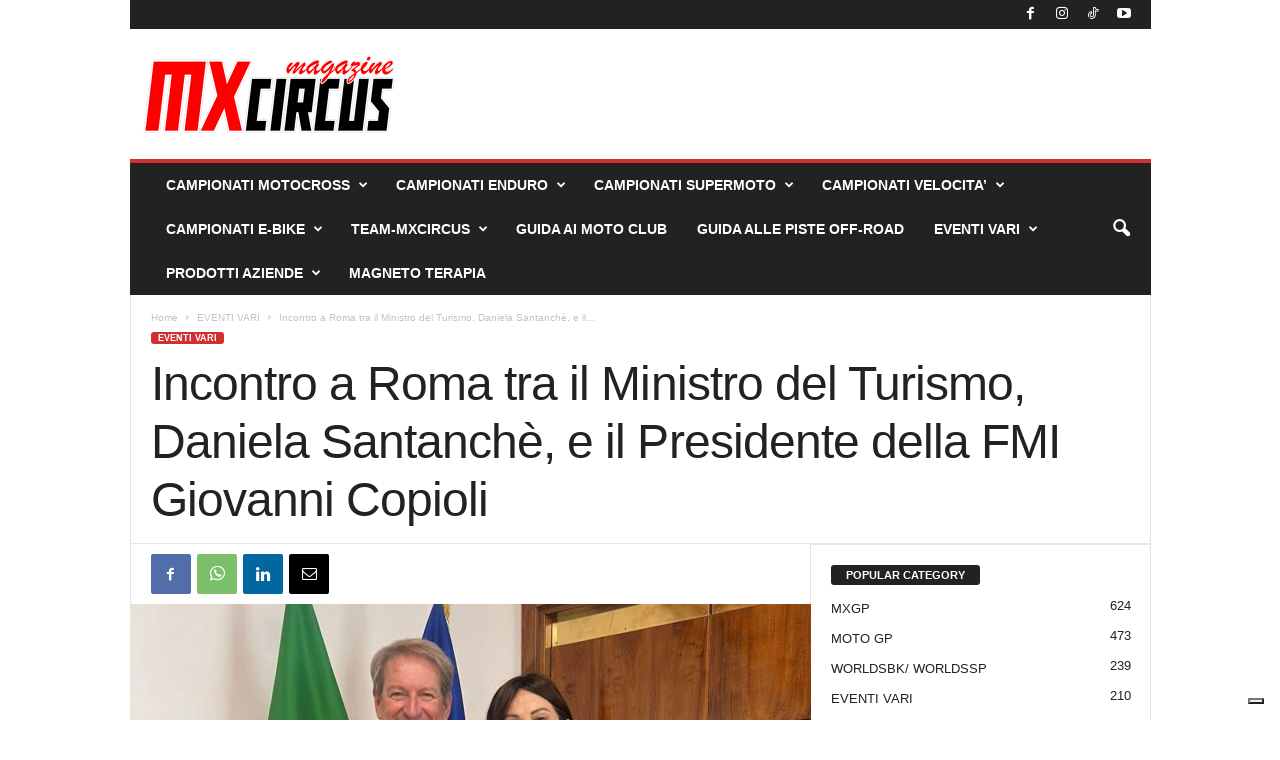

--- FILE ---
content_type: text/html; charset=UTF-8
request_url: https://mxcircus.com/incontro-a-roma-tra-il-ministro-del-turismo-daniela-santanche-e-il-presidente-della-fmi-giovanni-copioli/
body_size: 26774
content:
<!doctype html >
<!--[if IE 8]>    <html class="ie8" lang="it-IT"> <![endif]-->
<!--[if IE 9]>    <html class="ie9" lang="it-IT"> <![endif]-->
<!--[if gt IE 8]><!--> <html lang="it-IT"> <!--<![endif]-->
<head>
    <title>Incontro a Roma tra il Ministro del Turismo, Daniela Santanchè, e il Presidente della FMI Giovanni Copioli | Mxcircus Magazine</title>
    <meta charset="UTF-8" />
    <meta name="viewport" content="width=device-width, initial-scale=1.0">
    <link rel="pingback" href="https://mxcircus.com/xmlrpc.php" />
    			<script type="text/javascript" class="_iub_cs_skip">
				var _iub = _iub || {};
				_iub.csConfiguration = _iub.csConfiguration || {};
				_iub.csConfiguration.siteId = "3282999";
				_iub.csConfiguration.cookiePolicyId = "94899368";
			</script>
			<script class="_iub_cs_skip" src="https://cs.iubenda.com/sync/3282999.js"></script>
			<meta name='robots' content='max-image-preview:large' />
<link rel="icon" type="image/png" href="https://mxcircus.com/wp-content/uploads/2024/02/cropped-Progetto-senza-titolo-1.png"><link rel='dns-prefetch' href='//cdn.iubenda.com' />
<link rel="alternate" type="application/rss+xml" title="Mxcircus Magazine &raquo; Feed" href="https://mxcircus.com/feed/" />
<link rel="alternate" type="application/rss+xml" title="Mxcircus Magazine &raquo; Feed dei commenti" href="https://mxcircus.com/comments/feed/" />
<link rel="alternate" type="application/rss+xml" title="Mxcircus Magazine &raquo; Incontro a Roma tra il Ministro del Turismo, Daniela Santanchè, e il Presidente della FMI Giovanni Copioli Feed dei commenti" href="https://mxcircus.com/incontro-a-roma-tra-il-ministro-del-turismo-daniela-santanche-e-il-presidente-della-fmi-giovanni-copioli/feed/" />
<link rel="alternate" title="oEmbed (JSON)" type="application/json+oembed" href="https://mxcircus.com/wp-json/oembed/1.0/embed?url=https%3A%2F%2Fmxcircus.com%2Fincontro-a-roma-tra-il-ministro-del-turismo-daniela-santanche-e-il-presidente-della-fmi-giovanni-copioli%2F" />
<link rel="alternate" title="oEmbed (XML)" type="text/xml+oembed" href="https://mxcircus.com/wp-json/oembed/1.0/embed?url=https%3A%2F%2Fmxcircus.com%2Fincontro-a-roma-tra-il-ministro-del-turismo-daniela-santanche-e-il-presidente-della-fmi-giovanni-copioli%2F&#038;format=xml" />
		<!-- This site uses the Google Analytics by ExactMetrics plugin v8.11.1 - Using Analytics tracking - https://www.exactmetrics.com/ -->
							<script src="//www.googletagmanager.com/gtag/js?id=G-D6E35DE2RE"  data-cfasync="false" data-wpfc-render="false" type="text/javascript" async></script>
			<script data-cfasync="false" data-wpfc-render="false" type="text/javascript">
				var em_version = '8.11.1';
				var em_track_user = true;
				var em_no_track_reason = '';
								var ExactMetricsDefaultLocations = {"page_location":"https:\/\/mxcircus.com\/incontro-a-roma-tra-il-ministro-del-turismo-daniela-santanche-e-il-presidente-della-fmi-giovanni-copioli\/"};
								if ( typeof ExactMetricsPrivacyGuardFilter === 'function' ) {
					var ExactMetricsLocations = (typeof ExactMetricsExcludeQuery === 'object') ? ExactMetricsPrivacyGuardFilter( ExactMetricsExcludeQuery ) : ExactMetricsPrivacyGuardFilter( ExactMetricsDefaultLocations );
				} else {
					var ExactMetricsLocations = (typeof ExactMetricsExcludeQuery === 'object') ? ExactMetricsExcludeQuery : ExactMetricsDefaultLocations;
				}

								var disableStrs = [
										'ga-disable-G-D6E35DE2RE',
									];

				/* Function to detect opted out users */
				function __gtagTrackerIsOptedOut() {
					for (var index = 0; index < disableStrs.length; index++) {
						if (document.cookie.indexOf(disableStrs[index] + '=true') > -1) {
							return true;
						}
					}

					return false;
				}

				/* Disable tracking if the opt-out cookie exists. */
				if (__gtagTrackerIsOptedOut()) {
					for (var index = 0; index < disableStrs.length; index++) {
						window[disableStrs[index]] = true;
					}
				}

				/* Opt-out function */
				function __gtagTrackerOptout() {
					for (var index = 0; index < disableStrs.length; index++) {
						document.cookie = disableStrs[index] + '=true; expires=Thu, 31 Dec 2099 23:59:59 UTC; path=/';
						window[disableStrs[index]] = true;
					}
				}

				if ('undefined' === typeof gaOptout) {
					function gaOptout() {
						__gtagTrackerOptout();
					}
				}
								window.dataLayer = window.dataLayer || [];

				window.ExactMetricsDualTracker = {
					helpers: {},
					trackers: {},
				};
				if (em_track_user) {
					function __gtagDataLayer() {
						dataLayer.push(arguments);
					}

					function __gtagTracker(type, name, parameters) {
						if (!parameters) {
							parameters = {};
						}

						if (parameters.send_to) {
							__gtagDataLayer.apply(null, arguments);
							return;
						}

						if (type === 'event') {
														parameters.send_to = exactmetrics_frontend.v4_id;
							var hookName = name;
							if (typeof parameters['event_category'] !== 'undefined') {
								hookName = parameters['event_category'] + ':' + name;
							}

							if (typeof ExactMetricsDualTracker.trackers[hookName] !== 'undefined') {
								ExactMetricsDualTracker.trackers[hookName](parameters);
							} else {
								__gtagDataLayer('event', name, parameters);
							}
							
						} else {
							__gtagDataLayer.apply(null, arguments);
						}
					}

					__gtagTracker('js', new Date());
					__gtagTracker('set', {
						'developer_id.dNDMyYj': true,
											});
					if ( ExactMetricsLocations.page_location ) {
						__gtagTracker('set', ExactMetricsLocations);
					}
										__gtagTracker('config', 'G-D6E35DE2RE', {"forceSSL":"true","link_attribution":"true"} );
										window.gtag = __gtagTracker;										(function () {
						/* https://developers.google.com/analytics/devguides/collection/analyticsjs/ */
						/* ga and __gaTracker compatibility shim. */
						var noopfn = function () {
							return null;
						};
						var newtracker = function () {
							return new Tracker();
						};
						var Tracker = function () {
							return null;
						};
						var p = Tracker.prototype;
						p.get = noopfn;
						p.set = noopfn;
						p.send = function () {
							var args = Array.prototype.slice.call(arguments);
							args.unshift('send');
							__gaTracker.apply(null, args);
						};
						var __gaTracker = function () {
							var len = arguments.length;
							if (len === 0) {
								return;
							}
							var f = arguments[len - 1];
							if (typeof f !== 'object' || f === null || typeof f.hitCallback !== 'function') {
								if ('send' === arguments[0]) {
									var hitConverted, hitObject = false, action;
									if ('event' === arguments[1]) {
										if ('undefined' !== typeof arguments[3]) {
											hitObject = {
												'eventAction': arguments[3],
												'eventCategory': arguments[2],
												'eventLabel': arguments[4],
												'value': arguments[5] ? arguments[5] : 1,
											}
										}
									}
									if ('pageview' === arguments[1]) {
										if ('undefined' !== typeof arguments[2]) {
											hitObject = {
												'eventAction': 'page_view',
												'page_path': arguments[2],
											}
										}
									}
									if (typeof arguments[2] === 'object') {
										hitObject = arguments[2];
									}
									if (typeof arguments[5] === 'object') {
										Object.assign(hitObject, arguments[5]);
									}
									if ('undefined' !== typeof arguments[1].hitType) {
										hitObject = arguments[1];
										if ('pageview' === hitObject.hitType) {
											hitObject.eventAction = 'page_view';
										}
									}
									if (hitObject) {
										action = 'timing' === arguments[1].hitType ? 'timing_complete' : hitObject.eventAction;
										hitConverted = mapArgs(hitObject);
										__gtagTracker('event', action, hitConverted);
									}
								}
								return;
							}

							function mapArgs(args) {
								var arg, hit = {};
								var gaMap = {
									'eventCategory': 'event_category',
									'eventAction': 'event_action',
									'eventLabel': 'event_label',
									'eventValue': 'event_value',
									'nonInteraction': 'non_interaction',
									'timingCategory': 'event_category',
									'timingVar': 'name',
									'timingValue': 'value',
									'timingLabel': 'event_label',
									'page': 'page_path',
									'location': 'page_location',
									'title': 'page_title',
									'referrer' : 'page_referrer',
								};
								for (arg in args) {
																		if (!(!args.hasOwnProperty(arg) || !gaMap.hasOwnProperty(arg))) {
										hit[gaMap[arg]] = args[arg];
									} else {
										hit[arg] = args[arg];
									}
								}
								return hit;
							}

							try {
								f.hitCallback();
							} catch (ex) {
							}
						};
						__gaTracker.create = newtracker;
						__gaTracker.getByName = newtracker;
						__gaTracker.getAll = function () {
							return [];
						};
						__gaTracker.remove = noopfn;
						__gaTracker.loaded = true;
						window['__gaTracker'] = __gaTracker;
					})();
									} else {
										console.log("");
					(function () {
						function __gtagTracker() {
							return null;
						}

						window['__gtagTracker'] = __gtagTracker;
						window['gtag'] = __gtagTracker;
					})();
									}
			</script>
							<!-- / Google Analytics by ExactMetrics -->
		<style id='wp-img-auto-sizes-contain-inline-css' type='text/css'>
img:is([sizes=auto i],[sizes^="auto," i]){contain-intrinsic-size:3000px 1500px}
/*# sourceURL=wp-img-auto-sizes-contain-inline-css */
</style>

<style id='wp-emoji-styles-inline-css' type='text/css'>

	img.wp-smiley, img.emoji {
		display: inline !important;
		border: none !important;
		box-shadow: none !important;
		height: 1em !important;
		width: 1em !important;
		margin: 0 0.07em !important;
		vertical-align: -0.1em !important;
		background: none !important;
		padding: 0 !important;
	}
/*# sourceURL=wp-emoji-styles-inline-css */
</style>
<link rel='stylesheet' id='wp-block-library-css' href='https://mxcircus.com/wp-includes/css/dist/block-library/style.min.css?ver=6.9' type='text/css' media='all' />
<style id='classic-theme-styles-inline-css' type='text/css'>
/*! This file is auto-generated */
.wp-block-button__link{color:#fff;background-color:#32373c;border-radius:9999px;box-shadow:none;text-decoration:none;padding:calc(.667em + 2px) calc(1.333em + 2px);font-size:1.125em}.wp-block-file__button{background:#32373c;color:#fff;text-decoration:none}
/*# sourceURL=/wp-includes/css/classic-themes.min.css */
</style>
<style id='global-styles-inline-css' type='text/css'>
:root{--wp--preset--aspect-ratio--square: 1;--wp--preset--aspect-ratio--4-3: 4/3;--wp--preset--aspect-ratio--3-4: 3/4;--wp--preset--aspect-ratio--3-2: 3/2;--wp--preset--aspect-ratio--2-3: 2/3;--wp--preset--aspect-ratio--16-9: 16/9;--wp--preset--aspect-ratio--9-16: 9/16;--wp--preset--color--black: #000000;--wp--preset--color--cyan-bluish-gray: #abb8c3;--wp--preset--color--white: #ffffff;--wp--preset--color--pale-pink: #f78da7;--wp--preset--color--vivid-red: #cf2e2e;--wp--preset--color--luminous-vivid-orange: #ff6900;--wp--preset--color--luminous-vivid-amber: #fcb900;--wp--preset--color--light-green-cyan: #7bdcb5;--wp--preset--color--vivid-green-cyan: #00d084;--wp--preset--color--pale-cyan-blue: #8ed1fc;--wp--preset--color--vivid-cyan-blue: #0693e3;--wp--preset--color--vivid-purple: #9b51e0;--wp--preset--gradient--vivid-cyan-blue-to-vivid-purple: linear-gradient(135deg,rgb(6,147,227) 0%,rgb(155,81,224) 100%);--wp--preset--gradient--light-green-cyan-to-vivid-green-cyan: linear-gradient(135deg,rgb(122,220,180) 0%,rgb(0,208,130) 100%);--wp--preset--gradient--luminous-vivid-amber-to-luminous-vivid-orange: linear-gradient(135deg,rgb(252,185,0) 0%,rgb(255,105,0) 100%);--wp--preset--gradient--luminous-vivid-orange-to-vivid-red: linear-gradient(135deg,rgb(255,105,0) 0%,rgb(207,46,46) 100%);--wp--preset--gradient--very-light-gray-to-cyan-bluish-gray: linear-gradient(135deg,rgb(238,238,238) 0%,rgb(169,184,195) 100%);--wp--preset--gradient--cool-to-warm-spectrum: linear-gradient(135deg,rgb(74,234,220) 0%,rgb(151,120,209) 20%,rgb(207,42,186) 40%,rgb(238,44,130) 60%,rgb(251,105,98) 80%,rgb(254,248,76) 100%);--wp--preset--gradient--blush-light-purple: linear-gradient(135deg,rgb(255,206,236) 0%,rgb(152,150,240) 100%);--wp--preset--gradient--blush-bordeaux: linear-gradient(135deg,rgb(254,205,165) 0%,rgb(254,45,45) 50%,rgb(107,0,62) 100%);--wp--preset--gradient--luminous-dusk: linear-gradient(135deg,rgb(255,203,112) 0%,rgb(199,81,192) 50%,rgb(65,88,208) 100%);--wp--preset--gradient--pale-ocean: linear-gradient(135deg,rgb(255,245,203) 0%,rgb(182,227,212) 50%,rgb(51,167,181) 100%);--wp--preset--gradient--electric-grass: linear-gradient(135deg,rgb(202,248,128) 0%,rgb(113,206,126) 100%);--wp--preset--gradient--midnight: linear-gradient(135deg,rgb(2,3,129) 0%,rgb(40,116,252) 100%);--wp--preset--font-size--small: 10px;--wp--preset--font-size--medium: 20px;--wp--preset--font-size--large: 30px;--wp--preset--font-size--x-large: 42px;--wp--preset--font-size--regular: 14px;--wp--preset--font-size--larger: 48px;--wp--preset--spacing--20: 0.44rem;--wp--preset--spacing--30: 0.67rem;--wp--preset--spacing--40: 1rem;--wp--preset--spacing--50: 1.5rem;--wp--preset--spacing--60: 2.25rem;--wp--preset--spacing--70: 3.38rem;--wp--preset--spacing--80: 5.06rem;--wp--preset--shadow--natural: 6px 6px 9px rgba(0, 0, 0, 0.2);--wp--preset--shadow--deep: 12px 12px 50px rgba(0, 0, 0, 0.4);--wp--preset--shadow--sharp: 6px 6px 0px rgba(0, 0, 0, 0.2);--wp--preset--shadow--outlined: 6px 6px 0px -3px rgb(255, 255, 255), 6px 6px rgb(0, 0, 0);--wp--preset--shadow--crisp: 6px 6px 0px rgb(0, 0, 0);}:where(.is-layout-flex){gap: 0.5em;}:where(.is-layout-grid){gap: 0.5em;}body .is-layout-flex{display: flex;}.is-layout-flex{flex-wrap: wrap;align-items: center;}.is-layout-flex > :is(*, div){margin: 0;}body .is-layout-grid{display: grid;}.is-layout-grid > :is(*, div){margin: 0;}:where(.wp-block-columns.is-layout-flex){gap: 2em;}:where(.wp-block-columns.is-layout-grid){gap: 2em;}:where(.wp-block-post-template.is-layout-flex){gap: 1.25em;}:where(.wp-block-post-template.is-layout-grid){gap: 1.25em;}.has-black-color{color: var(--wp--preset--color--black) !important;}.has-cyan-bluish-gray-color{color: var(--wp--preset--color--cyan-bluish-gray) !important;}.has-white-color{color: var(--wp--preset--color--white) !important;}.has-pale-pink-color{color: var(--wp--preset--color--pale-pink) !important;}.has-vivid-red-color{color: var(--wp--preset--color--vivid-red) !important;}.has-luminous-vivid-orange-color{color: var(--wp--preset--color--luminous-vivid-orange) !important;}.has-luminous-vivid-amber-color{color: var(--wp--preset--color--luminous-vivid-amber) !important;}.has-light-green-cyan-color{color: var(--wp--preset--color--light-green-cyan) !important;}.has-vivid-green-cyan-color{color: var(--wp--preset--color--vivid-green-cyan) !important;}.has-pale-cyan-blue-color{color: var(--wp--preset--color--pale-cyan-blue) !important;}.has-vivid-cyan-blue-color{color: var(--wp--preset--color--vivid-cyan-blue) !important;}.has-vivid-purple-color{color: var(--wp--preset--color--vivid-purple) !important;}.has-black-background-color{background-color: var(--wp--preset--color--black) !important;}.has-cyan-bluish-gray-background-color{background-color: var(--wp--preset--color--cyan-bluish-gray) !important;}.has-white-background-color{background-color: var(--wp--preset--color--white) !important;}.has-pale-pink-background-color{background-color: var(--wp--preset--color--pale-pink) !important;}.has-vivid-red-background-color{background-color: var(--wp--preset--color--vivid-red) !important;}.has-luminous-vivid-orange-background-color{background-color: var(--wp--preset--color--luminous-vivid-orange) !important;}.has-luminous-vivid-amber-background-color{background-color: var(--wp--preset--color--luminous-vivid-amber) !important;}.has-light-green-cyan-background-color{background-color: var(--wp--preset--color--light-green-cyan) !important;}.has-vivid-green-cyan-background-color{background-color: var(--wp--preset--color--vivid-green-cyan) !important;}.has-pale-cyan-blue-background-color{background-color: var(--wp--preset--color--pale-cyan-blue) !important;}.has-vivid-cyan-blue-background-color{background-color: var(--wp--preset--color--vivid-cyan-blue) !important;}.has-vivid-purple-background-color{background-color: var(--wp--preset--color--vivid-purple) !important;}.has-black-border-color{border-color: var(--wp--preset--color--black) !important;}.has-cyan-bluish-gray-border-color{border-color: var(--wp--preset--color--cyan-bluish-gray) !important;}.has-white-border-color{border-color: var(--wp--preset--color--white) !important;}.has-pale-pink-border-color{border-color: var(--wp--preset--color--pale-pink) !important;}.has-vivid-red-border-color{border-color: var(--wp--preset--color--vivid-red) !important;}.has-luminous-vivid-orange-border-color{border-color: var(--wp--preset--color--luminous-vivid-orange) !important;}.has-luminous-vivid-amber-border-color{border-color: var(--wp--preset--color--luminous-vivid-amber) !important;}.has-light-green-cyan-border-color{border-color: var(--wp--preset--color--light-green-cyan) !important;}.has-vivid-green-cyan-border-color{border-color: var(--wp--preset--color--vivid-green-cyan) !important;}.has-pale-cyan-blue-border-color{border-color: var(--wp--preset--color--pale-cyan-blue) !important;}.has-vivid-cyan-blue-border-color{border-color: var(--wp--preset--color--vivid-cyan-blue) !important;}.has-vivid-purple-border-color{border-color: var(--wp--preset--color--vivid-purple) !important;}.has-vivid-cyan-blue-to-vivid-purple-gradient-background{background: var(--wp--preset--gradient--vivid-cyan-blue-to-vivid-purple) !important;}.has-light-green-cyan-to-vivid-green-cyan-gradient-background{background: var(--wp--preset--gradient--light-green-cyan-to-vivid-green-cyan) !important;}.has-luminous-vivid-amber-to-luminous-vivid-orange-gradient-background{background: var(--wp--preset--gradient--luminous-vivid-amber-to-luminous-vivid-orange) !important;}.has-luminous-vivid-orange-to-vivid-red-gradient-background{background: var(--wp--preset--gradient--luminous-vivid-orange-to-vivid-red) !important;}.has-very-light-gray-to-cyan-bluish-gray-gradient-background{background: var(--wp--preset--gradient--very-light-gray-to-cyan-bluish-gray) !important;}.has-cool-to-warm-spectrum-gradient-background{background: var(--wp--preset--gradient--cool-to-warm-spectrum) !important;}.has-blush-light-purple-gradient-background{background: var(--wp--preset--gradient--blush-light-purple) !important;}.has-blush-bordeaux-gradient-background{background: var(--wp--preset--gradient--blush-bordeaux) !important;}.has-luminous-dusk-gradient-background{background: var(--wp--preset--gradient--luminous-dusk) !important;}.has-pale-ocean-gradient-background{background: var(--wp--preset--gradient--pale-ocean) !important;}.has-electric-grass-gradient-background{background: var(--wp--preset--gradient--electric-grass) !important;}.has-midnight-gradient-background{background: var(--wp--preset--gradient--midnight) !important;}.has-small-font-size{font-size: var(--wp--preset--font-size--small) !important;}.has-medium-font-size{font-size: var(--wp--preset--font-size--medium) !important;}.has-large-font-size{font-size: var(--wp--preset--font-size--large) !important;}.has-x-large-font-size{font-size: var(--wp--preset--font-size--x-large) !important;}
:where(.wp-block-post-template.is-layout-flex){gap: 1.25em;}:where(.wp-block-post-template.is-layout-grid){gap: 1.25em;}
:where(.wp-block-term-template.is-layout-flex){gap: 1.25em;}:where(.wp-block-term-template.is-layout-grid){gap: 1.25em;}
:where(.wp-block-columns.is-layout-flex){gap: 2em;}:where(.wp-block-columns.is-layout-grid){gap: 2em;}
:root :where(.wp-block-pullquote){font-size: 1.5em;line-height: 1.6;}
/*# sourceURL=global-styles-inline-css */
</style>
<link rel='stylesheet' id='td-plugin-newsletter-css' href='https://mxcircus.com/wp-content/plugins/td-newsletter/style.css?ver=5.4.3.3' type='text/css' media='all' />
<link rel='stylesheet' id='tablepress-default-css' href='https://mxcircus.com/wp-content/plugins/tablepress/css/build/default.css?ver=3.2.6' type='text/css' media='all' />
<link rel='stylesheet' id='tds-front-css' href='https://mxcircus.com/wp-content/plugins/td-subscription/assets/css/tds-front.css?ver=1.7.2' type='text/css' media='all' />
<link rel='stylesheet' id='td-theme-css' href='https://mxcircus.com/wp-content/themes/Newsmag/style.css?ver=5.4.3.3' type='text/css' media='all' />
<style id='td-theme-inline-css' type='text/css'>
    
        /* custom css - generated by TagDiv Composer */
        @media (max-width: 767px) {
            .td-header-desktop-wrap {
                display: none;
            }
        }
        @media (min-width: 767px) {
            .td-header-mobile-wrap {
                display: none;
            }
        }
    
	
/*# sourceURL=td-theme-inline-css */
</style>
<link rel='stylesheet' id='td-legacy-framework-front-style-css' href='https://mxcircus.com/wp-content/plugins/td-composer/legacy/Newsmag/assets/css/td_legacy_main.css?ver=e5fcc38395b0030bac3ad179898970d6xzx' type='text/css' media='all' />
<link rel='stylesheet' id='td-legacy-framework-subscription-style-css' href='https://mxcircus.com/wp-content/plugins/td-composer/legacy/Newsmag/assets/css/td_legacy_subscription.css?ver=6.9' type='text/css' media='all' />
<link rel='stylesheet' id='td-theme-demo-style-css' href='https://mxcircus.com/wp-content/plugins/td-composer/legacy/Newsmag/includes/demos/sport/demo_style.css?ver=5.4.3.3' type='text/css' media='all' />

<script  type="text/javascript" class=" _iub_cs_skip" type="text/javascript" id="iubenda-head-inline-scripts-0">
/* <![CDATA[ */
            var _iub = _iub || [];
            _iub.csConfiguration ={"floatingPreferencesButtonDisplay":"bottom-right","lang":"it","siteId":"3282999","cookiePolicyId":"94899368","whitelabel":false,"banner":{"closeButtonDisplay":false,"listPurposes":true,"explicitWithdrawal":true,"rejectButtonDisplay":true,"acceptButtonDisplay":true,"customizeButtonDisplay":true,"closeButtonRejects":true,"position":"float-top-center","style":"dark"},"perPurposeConsent":true,"googleAdditionalConsentMode":true,"enableTcf":true,"tcfPurposes":{"1":true,"2":"consent_only","3":"consent_only","4":"consent_only","5":"consent_only","6":"consent_only","7":"consent_only","8":"consent_only","9":"consent_only","10":"consent_only"}}; 
//# sourceURL=iubenda-head-inline-scripts-0
/* ]]> */
</script>
<script  type="text/javascript" class=" _iub_cs_skip" type="text/javascript" src="//cdn.iubenda.com/cs/tcf/stub-v2.js?ver=3.12.5" id="iubenda-head-scripts-0-js"></script>
<script  type="text/javascript" class=" _iub_cs_skip" type="text/javascript" src="//cdn.iubenda.com/cs/tcf/safe-tcf-v2.js?ver=3.12.5" id="iubenda-head-scripts-1-js"></script>
<script  type="text/javascript" charset="UTF-8" async="" class=" _iub_cs_skip" type="text/javascript" src="//cdn.iubenda.com/cs/iubenda_cs.js?ver=3.12.5" id="iubenda-head-scripts-2-js"></script>
<script type="text/javascript" src="https://mxcircus.com/wp-content/plugins/google-analytics-dashboard-for-wp/assets/js/frontend-gtag.min.js?ver=8.11.1" id="exactmetrics-frontend-script-js" async="async" data-wp-strategy="async"></script>
<script data-cfasync="false" data-wpfc-render="false" type="text/javascript" id='exactmetrics-frontend-script-js-extra'>/* <![CDATA[ */
var exactmetrics_frontend = {"js_events_tracking":"true","download_extensions":"doc,pdf,ppt,zip,xls,docx,pptx,xlsx","inbound_paths":"[{\"path\":\"\\\/go\\\/\",\"label\":\"affiliate\"},{\"path\":\"\\\/recommend\\\/\",\"label\":\"affiliate\"}]","home_url":"https:\/\/mxcircus.com","hash_tracking":"false","v4_id":"G-D6E35DE2RE"};/* ]]> */
</script>
<script type="text/javascript" src="https://mxcircus.com/wp-includes/js/jquery/jquery.min.js?ver=3.7.1" id="jquery-core-js"></script>
<script type="text/javascript" src="https://mxcircus.com/wp-includes/js/jquery/jquery-migrate.min.js?ver=3.4.1" id="jquery-migrate-js"></script>
<link rel="https://api.w.org/" href="https://mxcircus.com/wp-json/" /><link rel="alternate" title="JSON" type="application/json" href="https://mxcircus.com/wp-json/wp/v2/posts/139215" /><link rel="EditURI" type="application/rsd+xml" title="RSD" href="https://mxcircus.com/xmlrpc.php?rsd" />
<meta name="generator" content="WordPress 6.9" />
<link rel="canonical" href="https://mxcircus.com/incontro-a-roma-tra-il-ministro-del-turismo-daniela-santanche-e-il-presidente-della-fmi-giovanni-copioli/" />
<link rel='shortlink' href='https://mxcircus.com/?p=139215' />
<meta name="generator" content="Elementor 3.34.2; features: additional_custom_breakpoints; settings: css_print_method-external, google_font-enabled, font_display-swap">
			<style>
				.e-con.e-parent:nth-of-type(n+4):not(.e-lazyloaded):not(.e-no-lazyload),
				.e-con.e-parent:nth-of-type(n+4):not(.e-lazyloaded):not(.e-no-lazyload) * {
					background-image: none !important;
				}
				@media screen and (max-height: 1024px) {
					.e-con.e-parent:nth-of-type(n+3):not(.e-lazyloaded):not(.e-no-lazyload),
					.e-con.e-parent:nth-of-type(n+3):not(.e-lazyloaded):not(.e-no-lazyload) * {
						background-image: none !important;
					}
				}
				@media screen and (max-height: 640px) {
					.e-con.e-parent:nth-of-type(n+2):not(.e-lazyloaded):not(.e-no-lazyload),
					.e-con.e-parent:nth-of-type(n+2):not(.e-lazyloaded):not(.e-no-lazyload) * {
						background-image: none !important;
					}
				}
			</style>
						<meta name="theme-color" content="#000000">
			
<!-- JS generated by theme -->

<script type="text/javascript" id="td-generated-header-js">
    
    

	    var tdBlocksArray = []; //here we store all the items for the current page

	    // td_block class - each ajax block uses a object of this class for requests
	    function tdBlock() {
		    this.id = '';
		    this.block_type = 1; //block type id (1-234 etc)
		    this.atts = '';
		    this.td_column_number = '';
		    this.td_current_page = 1; //
		    this.post_count = 0; //from wp
		    this.found_posts = 0; //from wp
		    this.max_num_pages = 0; //from wp
		    this.td_filter_value = ''; //current live filter value
		    this.is_ajax_running = false;
		    this.td_user_action = ''; // load more or infinite loader (used by the animation)
		    this.header_color = '';
		    this.ajax_pagination_infinite_stop = ''; //show load more at page x
	    }

        // td_js_generator - mini detector
        ( function () {
            var htmlTag = document.getElementsByTagName("html")[0];

	        if ( navigator.userAgent.indexOf("MSIE 10.0") > -1 ) {
                htmlTag.className += ' ie10';
            }

            if ( !!navigator.userAgent.match(/Trident.*rv\:11\./) ) {
                htmlTag.className += ' ie11';
            }

	        if ( navigator.userAgent.indexOf("Edge") > -1 ) {
                htmlTag.className += ' ieEdge';
            }

            if ( /(iPad|iPhone|iPod)/g.test(navigator.userAgent) ) {
                htmlTag.className += ' td-md-is-ios';
            }

            var user_agent = navigator.userAgent.toLowerCase();
            if ( user_agent.indexOf("android") > -1 ) {
                htmlTag.className += ' td-md-is-android';
            }

            if ( -1 !== navigator.userAgent.indexOf('Mac OS X')  ) {
                htmlTag.className += ' td-md-is-os-x';
            }

            if ( /chrom(e|ium)/.test(navigator.userAgent.toLowerCase()) ) {
               htmlTag.className += ' td-md-is-chrome';
            }

            if ( -1 !== navigator.userAgent.indexOf('Firefox') ) {
                htmlTag.className += ' td-md-is-firefox';
            }

            if ( -1 !== navigator.userAgent.indexOf('Safari') && -1 === navigator.userAgent.indexOf('Chrome') ) {
                htmlTag.className += ' td-md-is-safari';
            }

            if( -1 !== navigator.userAgent.indexOf('IEMobile') ){
                htmlTag.className += ' td-md-is-iemobile';
            }

        })();

        var tdLocalCache = {};

        ( function () {
            "use strict";

            tdLocalCache = {
                data: {},
                remove: function (resource_id) {
                    delete tdLocalCache.data[resource_id];
                },
                exist: function (resource_id) {
                    return tdLocalCache.data.hasOwnProperty(resource_id) && tdLocalCache.data[resource_id] !== null;
                },
                get: function (resource_id) {
                    return tdLocalCache.data[resource_id];
                },
                set: function (resource_id, cachedData) {
                    tdLocalCache.remove(resource_id);
                    tdLocalCache.data[resource_id] = cachedData;
                }
            };
        })();

    
    
var td_viewport_interval_list=[{"limitBottom":767,"sidebarWidth":251},{"limitBottom":1023,"sidebarWidth":339}];
var td_animation_stack_effect="type0";
var tds_animation_stack=true;
var td_animation_stack_specific_selectors=".entry-thumb, img, .td-lazy-img";
var td_animation_stack_general_selectors=".td-animation-stack img, .td-animation-stack .entry-thumb, .post img, .td-animation-stack .td-lazy-img";
var tds_general_modal_image="yes";
var tds_video_playing_one="enabled";
var tds_show_more_info="Show more info";
var tds_show_less_info="Show less info";
var tdc_is_installed="yes";
var td_ajax_url="https:\/\/mxcircus.com\/wp-admin\/admin-ajax.php?td_theme_name=Newsmag&v=5.4.3.3";
var td_get_template_directory_uri="https:\/\/mxcircus.com\/wp-content\/plugins\/td-composer\/legacy\/common";
var tds_snap_menu="smart_snap_mobile";
var tds_logo_on_sticky="show_header_logo";
var tds_header_style="";
var td_please_wait="Please wait...";
var td_email_user_pass_incorrect="User or password incorrect!";
var td_email_user_incorrect="Email or username incorrect!";
var td_email_incorrect="Email incorrect!";
var td_user_incorrect="Username incorrect!";
var td_email_user_empty="Email or username empty!";
var td_pass_empty="Pass empty!";
var td_pass_pattern_incorrect="Invalid Pass Pattern!";
var td_retype_pass_incorrect="Retyped Pass incorrect!";
var tds_more_articles_on_post_enable="";
var tds_more_articles_on_post_time_to_wait="";
var tds_more_articles_on_post_pages_distance_from_top=0;
var tds_captcha="";
var tds_theme_color_site_wide="#d13030";
var tds_smart_sidebar="enabled";
var tdThemeName="Newsmag";
var tdThemeNameWl="Newsmag";
var td_magnific_popup_translation_tPrev="Previous (Left arrow key)";
var td_magnific_popup_translation_tNext="Next (Right arrow key)";
var td_magnific_popup_translation_tCounter="%curr% of %total%";
var td_magnific_popup_translation_ajax_tError="The content from %url% could not be loaded.";
var td_magnific_popup_translation_image_tError="The image #%curr% could not be loaded.";
var tdBlockNonce="f4ba4a7f65";
var tdMobileMenu="enabled";
var tdMobileSearch="enabled";
var tdsDateFormat="l, F j, Y";
var tdDateNamesI18n={"month_names":["Gennaio","Febbraio","Marzo","Aprile","Maggio","Giugno","Luglio","Agosto","Settembre","Ottobre","Novembre","Dicembre"],"month_names_short":["Gen","Feb","Mar","Apr","Mag","Giu","Lug","Ago","Set","Ott","Nov","Dic"],"day_names":["domenica","luned\u00ec","marted\u00ec","mercoled\u00ec","gioved\u00ec","venerd\u00ec","sabato"],"day_names_short":["Dom","Lun","Mar","Mer","Gio","Ven","Sab"]};
var td_reset_pass_empty="Please enter a new password before proceeding.";
var td_reset_pass_confirm_empty="Please confirm the new password before proceeding.";
var td_reset_pass_not_matching="Please make sure that the passwords match.";
var td_deploy_mode="deploy";
var td_ad_background_click_link="";
var td_ad_background_click_target="";
</script>


<!-- Header style compiled by theme -->

<style>
/* custom css - generated by TagDiv Composer */
    
.td-header-border:before,
    .td-trending-now-title,
    .td_block_mega_menu .td_mega_menu_sub_cats .cur-sub-cat,
    .td-post-category:hover,
    .td-header-style-2 .td-header-sp-logo,
    .td-next-prev-wrap a:hover i,
    .page-nav .current,
    .widget_calendar tfoot a:hover,
    .td-footer-container .widget_search .wpb_button:hover,
    .td-scroll-up-visible,
    .dropcap,
    .td-category a,
    input[type="submit"]:hover,
    .td-post-small-box a:hover,
    .td-404-sub-sub-title a:hover,
    .td-rating-bar-wrap div,
    .td_top_authors .td-active .td-author-post-count,
    .td_top_authors .td-active .td-author-comments-count,
    .td_smart_list_3 .td-sml3-top-controls i:hover,
    .td_smart_list_3 .td-sml3-bottom-controls i:hover,
    .td_wrapper_video_playlist .td_video_controls_playlist_wrapper,
    .td-read-more a:hover,
    .td-login-wrap .btn,
    .td_display_err,
    .td-header-style-6 .td-top-menu-full,
    #bbpress-forums button:hover,
    #bbpress-forums .bbp-pagination .current,
    .bbp_widget_login .button:hover,
    .header-search-wrap .td-drop-down-search .btn:hover,
    .td-post-text-content .more-link-wrap:hover a,
    #buddypress div.item-list-tabs ul li > a span,
    #buddypress div.item-list-tabs ul li > a:hover span,
    #buddypress input[type=submit]:hover,
    #buddypress a.button:hover span,
    #buddypress div.item-list-tabs ul li.selected a span,
    #buddypress div.item-list-tabs ul li.current a span,
    #buddypress input[type=submit]:focus,
    .td-grid-style-3 .td-big-grid-post .td-module-thumb a:last-child:before,
    .td-grid-style-4 .td-big-grid-post .td-module-thumb a:last-child:before,
    .td-grid-style-5 .td-big-grid-post .td-module-thumb:after,
    .td_category_template_2 .td-category-siblings .td-category a:hover,
    .td-weather-week:before,
    .td-weather-information:before,
     .td_3D_btn,
    .td_shadow_btn,
    .td_default_btn,
    .td_square_btn, 
    .td_outlined_btn:hover {
        background-color: #d13030;
    }

    @media (max-width: 767px) {
        .td-category a.td-current-sub-category {
            background-color: #d13030;
        }
    }

    .woocommerce .onsale,
    .woocommerce .woocommerce a.button:hover,
    .woocommerce-page .woocommerce .button:hover,
    .single-product .product .summary .cart .button:hover,
    .woocommerce .woocommerce .product a.button:hover,
    .woocommerce .product a.button:hover,
    .woocommerce .product #respond input#submit:hover,
    .woocommerce .checkout input#place_order:hover,
    .woocommerce .woocommerce.widget .button:hover,
    .woocommerce .woocommerce-message .button:hover,
    .woocommerce .woocommerce-error .button:hover,
    .woocommerce .woocommerce-info .button:hover,
    .woocommerce.widget .ui-slider .ui-slider-handle,
    .vc_btn-black:hover,
	.wpb_btn-black:hover,
	.item-list-tabs .feed:hover a,
	.td-smart-list-button:hover {
    	background-color: #d13030;
    }

    .td-header-sp-top-menu .top-header-menu > .current-menu-item > a,
    .td-header-sp-top-menu .top-header-menu > .current-menu-ancestor > a,
    .td-header-sp-top-menu .top-header-menu > .current-category-ancestor > a,
    .td-header-sp-top-menu .top-header-menu > li > a:hover,
    .td-header-sp-top-menu .top-header-menu > .sfHover > a,
    .top-header-menu ul .current-menu-item > a,
    .top-header-menu ul .current-menu-ancestor > a,
    .top-header-menu ul .current-category-ancestor > a,
    .top-header-menu ul li > a:hover,
    .top-header-menu ul .sfHover > a,
    .sf-menu ul .td-menu-item > a:hover,
    .sf-menu ul .sfHover > a,
    .sf-menu ul .current-menu-ancestor > a,
    .sf-menu ul .current-category-ancestor > a,
    .sf-menu ul .current-menu-item > a,
    .td_module_wrap:hover .entry-title a,
    .td_mod_mega_menu:hover .entry-title a,
    .footer-email-wrap a,
    .widget a:hover,
    .td-footer-container .widget_calendar #today,
    .td-category-pulldown-filter a.td-pulldown-category-filter-link:hover,
    .td-load-more-wrap a:hover,
    .td-post-next-prev-content a:hover,
    .td-author-name a:hover,
    .td-author-url a:hover,
    .td_mod_related_posts:hover .entry-title a,
    .td-search-query,
    .header-search-wrap .td-drop-down-search .result-msg a:hover,
    .td_top_authors .td-active .td-authors-name a,
    .post blockquote p,
    .td-post-content blockquote p,
    .page blockquote p,
    .comment-list cite a:hover,
    .comment-list cite:hover,
    .comment-list .comment-reply-link:hover,
    a,
    .white-menu #td-header-menu .sf-menu > li > a:hover,
    .white-menu #td-header-menu .sf-menu > .current-menu-ancestor > a,
    .white-menu #td-header-menu .sf-menu > .current-menu-item > a,
    .td_quote_on_blocks,
    #bbpress-forums .bbp-forum-freshness a:hover,
    #bbpress-forums .bbp-topic-freshness a:hover,
    #bbpress-forums .bbp-forums-list li a:hover,
    #bbpress-forums .bbp-forum-title:hover,
    #bbpress-forums .bbp-topic-permalink:hover,
    #bbpress-forums .bbp-topic-started-by a:hover,
    #bbpress-forums .bbp-topic-started-in a:hover,
    #bbpress-forums .bbp-body .super-sticky li.bbp-topic-title .bbp-topic-permalink,
    #bbpress-forums .bbp-body .sticky li.bbp-topic-title .bbp-topic-permalink,
    #bbpress-forums #subscription-toggle a:hover,
    #bbpress-forums #favorite-toggle a:hover,
    .woocommerce-account .woocommerce-MyAccount-navigation a:hover,
    .widget_display_replies .bbp-author-name,
    .widget_display_topics .bbp-author-name,
    .archive .widget_archive .current,
    .archive .widget_archive .current a,
    .td-subcategory-header .td-category-siblings .td-subcat-dropdown a.td-current-sub-category,
    .td-subcategory-header .td-category-siblings .td-subcat-dropdown a:hover,
    .td-pulldown-filter-display-option:hover,
    .td-pulldown-filter-display-option .td-pulldown-filter-link:hover,
    .td_normal_slide .td-wrapper-pulldown-filter .td-pulldown-filter-list a:hover,
    #buddypress ul.item-list li div.item-title a:hover,
    .td_block_13 .td-pulldown-filter-list a:hover,
    .td_smart_list_8 .td-smart-list-dropdown-wrap .td-smart-list-button:hover,
    .td_smart_list_8 .td-smart-list-dropdown-wrap .td-smart-list-button:hover i,
    .td-sub-footer-container a:hover,
    .td-instagram-user a,
    .td_outlined_btn,
    body .td_block_list_menu li.current-menu-item > a,
    body .td_block_list_menu li.current-menu-ancestor > a,
    body .td_block_list_menu li.current-category-ancestor > a{
        color: #d13030;
    }

    .td-mega-menu .wpb_content_element li a:hover,
    .td_login_tab_focus {
        color: #d13030 !important;
    }

    .td-next-prev-wrap a:hover i,
    .page-nav .current,
    .widget_tag_cloud a:hover,
    .post .td_quote_box,
    .page .td_quote_box,
    .td-login-panel-title,
    #bbpress-forums .bbp-pagination .current,
    .td_category_template_2 .td-category-siblings .td-category a:hover,
    .page-template-page-pagebuilder-latest .td-instagram-user,
     .td_outlined_btn {
        border-color: #d13030;
    }

    .td_wrapper_video_playlist .td_video_currently_playing:after,
    .item-list-tabs .feed:hover {
        border-color: #d13030 !important;
    }


    
    .td-header-top-menu,
    .td-header-wrap .td-top-menu-full {
        background-color: #222222;
    }

    .td-header-style-1 .td-header-top-menu,
    .td-header-style-2 .td-top-bar-container,
    .td-header-style-7 .td-header-top-menu {
        padding: 0 12px;
        top: 0;
    }

    
    .td-header-sp-top-menu .top-header-menu > li > a,
    .td-header-sp-top-menu .td_data_time,
    .td-subscription-active .td-header-sp-top-menu .tds_menu_login .tdw-wml-user,
    .td-header-sp-top-menu .td-weather-top-widget {
        color: #ffffff;
    }

    
    .top-header-menu > .current-menu-item > a,
    .top-header-menu > .current-menu-ancestor > a,
    .top-header-menu > .current-category-ancestor > a,
    .top-header-menu > li > a:hover,
    .top-header-menu > .sfHover > a {
        color: #d13030 !important;
    }

    
    .td-header-sp-top-widget .td-social-icon-wrap i {
        color: #ffffff;
    }

    
    .td-header-sp-top-widget .td-social-icon-wrap i:hover {
        color: #d13030;
    }

    
    .td-menu-background:before,
    .td-search-background:before {
        background: rgba(104,191,178,0.73);
        background: -moz-linear-gradient(top, rgba(104,191,178,0.73) 0%, rgba(209,48,48,0.8) 100%);
        background: -webkit-gradient(left top, left bottom, color-stop(0%, rgba(104,191,178,0.73)), color-stop(100%, rgba(209,48,48,0.8)));
        background: -webkit-linear-gradient(top, rgba(104,191,178,0.73) 0%, rgba(209,48,48,0.8) 100%);
        background: -o-linear-gradient(top, rgba(104,191,178,0.73) 0%, @mobileu_gradient_two_mob 100%);
        background: -ms-linear-gradient(top, rgba(104,191,178,0.73) 0%, rgba(209,48,48,0.8) 100%);
        background: linear-gradient(to bottom, rgba(104,191,178,0.73) 0%, rgba(209,48,48,0.8) 100%);
        filter: progid:DXImageTransform.Microsoft.gradient( startColorstr='rgba(104,191,178,0.73)', endColorstr='rgba(209,48,48,0.8)', GradientType=0 );
    }

    
    .mfp-content .td-login-button {
        background-color: rgba(201,42,84,0.77);
    }
    
    .mfp-content .td-login-button {
        color: #ffffff;
    }
    
    .mfp-content .td-login-button:active,
    .mfp-content .td-login-button:hover {
        background-color: rgba(226,234,75,0.77);
    }
    
    .mfp-content .td-login-button:active,
    .mfp-content .td-login-button:hover {
        color: #ffffff;
    }
    
    .white-popup-block:after {
        background: rgba(104,191,178,0.73);
        background: -moz-linear-gradient(45deg, rgba(104,191,178,0.73) 0%, rgba(209,48,48,0.8) 100%);
        background: -webkit-gradient(left bottom, right top, color-stop(0%, rgba(104,191,178,0.73)), color-stop(100%, rgba(209,48,48,0.8)));
        background: -webkit-linear-gradient(45deg, rgba(104,191,178,0.73) 0%, rgba(209,48,48,0.8) 100%);
        background: -o-linear-gradient(45deg, rgba(104,191,178,0.73) 0%, rgba(209,48,48,0.8) 100%);
        background: -ms-linear-gradient(45deg, rgba(104,191,178,0.73) 0%, rgba(209,48,48,0.8) 100%);
        background: linear-gradient(45deg, rgba(104,191,178,0.73) 0%, rgba(209,48,48,0.8) 100%);
        filter: progid:DXImageTransform.Microsoft.gradient( startColorstr='rgba(104,191,178,0.73)', endColorstr='rgba(209,48,48,0.8)', GradientType=0 );
    }


    
    .td-sub-footer-container {
        background-color: #d13030;
    }
    .td-sub-footer-container:after {
        background-color: transparent;
    }
    .td-sub-footer-container:before {
        background-color: transparent;
    }
    .td-footer-container.td-container {
        border-bottom-width: 0;
    }

    
    .td-sub-footer-container,
    .td-sub-footer-container a {
        color: #ffffff;
    }
    .td-sub-footer-container li a:before {
        background-color: #ffffff;
    }

    
    .td-subfooter-menu li a:hover {
        color: rgba(255,255,255,0.75);
    }

    
    .white-popup-block:before {
        background-image: url('https://mxcircus.com/wp-content/uploads/2023/06/455-logo.png');
    }
</style>




<script type="application/ld+json">
    {
        "@context": "https://schema.org",
        "@type": "BreadcrumbList",
        "itemListElement": [
            {
                "@type": "ListItem",
                "position": 1,
                "item": {
                    "@type": "WebSite",
                    "@id": "https://mxcircus.com/",
                    "name": "Home"
                }
            },
            {
                "@type": "ListItem",
                "position": 2,
                    "item": {
                    "@type": "WebPage",
                    "@id": "https://mxcircus.com/category/eventi-anifestazioni-varie/",
                    "name": "EVENTI VARI"
                }
            }
            ,{
                "@type": "ListItem",
                "position": 3,
                    "item": {
                    "@type": "WebPage",
                    "@id": "https://mxcircus.com/incontro-a-roma-tra-il-ministro-del-turismo-daniela-santanche-e-il-presidente-della-fmi-giovanni-copioli/",
                    "name": "Incontro a Roma tra il Ministro del Turismo, Daniela Santanchè, e il..."                                
                }
            }    
        ]
    }
</script>
	<style id="tdw-css-placeholder">/* custom css - generated by TagDiv Composer */
</style></head>

<body class="wp-singular post-template-default single single-post postid-139215 single-format-standard wp-theme-Newsmag eio-default incontro-a-roma-tra-il-ministro-del-turismo-daniela-santanche-e-il-presidente-della-fmi-giovanni-copioli global-block-template-1 td-newsmag-sport single_template_3  td-subscription-active elementor-default elementor-kit-14 td-animation-stack-type0 td-full-layout" itemscope="itemscope" itemtype="https://schema.org/WebPage">

        <div class="td-scroll-up "  style="display:none;"><i class="td-icon-menu-up"></i></div>

    
    <div class="td-menu-background"></div>
<div id="td-mobile-nav">
    <div class="td-mobile-container">
        <!-- mobile menu top section -->
        <div class="td-menu-socials-wrap">
            <!-- socials -->
            <div class="td-menu-socials">
                
        <span class="td-social-icon-wrap">
            <a target="_blank" href="https://www.facebook.com/AppMxcircus" title="Facebook">
                <i class="td-icon-font td-icon-facebook"></i>
                <span style="display: none">Facebook</span>
            </a>
        </span>
        <span class="td-social-icon-wrap">
            <a target="_blank" href="https://www.instagram.com/mxcircus_/" title="Instagram">
                <i class="td-icon-font td-icon-instagram"></i>
                <span style="display: none">Instagram</span>
            </a>
        </span>
        <span class="td-social-icon-wrap">
            <a target="_blank" href="https://www.tiktok.com/@mxcircus" title="TikTok">
                <i class="td-icon-font td-icon-tiktok"></i>
                <span style="display: none">TikTok</span>
            </a>
        </span>
        <span class="td-social-icon-wrap">
            <a target="_blank" href="https://www.youtube.com/channel/UCdrW3if1RRi3KMRXHPpUrmw" title="Youtube">
                <i class="td-icon-font td-icon-youtube"></i>
                <span style="display: none">Youtube</span>
            </a>
        </span>            </div>
            <!-- close button -->
            <div class="td-mobile-close">
                <span><i class="td-icon-close-mobile"></i></span>
            </div>
        </div>

        <!-- login section -->
        
        <!-- menu section -->
        <div class="td-mobile-content">
            <div class="menu-menu-rifatto-2025-container"><ul id="menu-menu-rifatto-2025" class="td-mobile-main-menu"><li id="menu-item-153406" class="menu-item menu-item-type-custom menu-item-object-custom menu-item-has-children menu-item-first menu-item-153406"><a href="#">CAMPIONATI MOTOCROSS<i class="td-icon-menu-right td-element-after"></i></a>
<ul class="sub-menu">
	<li id="menu-item-153404" class="menu-item menu-item-type-custom menu-item-object-custom menu-item-153404"><a href="https://mxcircus.com/mxgp-world-championship-2024/">WORLD CHAMPIONSHIP MXGP</a></li>
	<li id="menu-item-153408" class="menu-item menu-item-type-custom menu-item-object-custom menu-item-153408"><a href="https://mxcircus.com/internazionali-ditalia-motocross-pro-stagione-2025/">INTER.D&#8217;ITALIA MOTOCROSS PRO</a></li>
	<li id="menu-item-153409" class="menu-item menu-item-type-custom menu-item-object-custom menu-item-153409"><a href="https://mxcircus.com/campionato-prestige-mx1-mx2-2025/">CAMP. ITALIANO MX PRESTIGE MX1 MX2</a></li>
	<li id="menu-item-153410" class="menu-item menu-item-type-custom menu-item-object-custom menu-item-153410"><a href="https://mxcircus.com/camp-prestige-125-stagione-2025/">CAMP. ITALIANO MX PRESTIGE 125</a></li>
	<li id="menu-item-153411" class="menu-item menu-item-type-custom menu-item-object-custom menu-item-153411"><a href="https://mxcircus.com/camp-prestige-femminile-2025/">CAMP. ITALIANO MX PRESTIGE FEMMINILE</a></li>
	<li id="menu-item-153421" class="menu-item menu-item-type-custom menu-item-object-custom menu-item-153421"><a href="https://mxcircus.com/camp-italiano-motocross-junior-2025/">CAMP. ITALIANO MOTOCROSS JUNIOR</a></li>
	<li id="menu-item-153412" class="menu-item menu-item-type-custom menu-item-object-custom menu-item-153412"><a href="https://mxcircus.com/camp-internazionali-ditalia-supermarecross/">CAMP. INTERNAZIONALI D&#8217;ITALIA SUPERMARECROSS</a></li>
</ul>
</li>
<li id="menu-item-153417" class="menu-item menu-item-type-custom menu-item-object-custom menu-item-has-children menu-item-153417"><a href="#">CAMPIONATI ENDURO<i class="td-icon-menu-right td-element-after"></i></a>
<ul class="sub-menu">
	<li id="menu-item-153418" class="menu-item menu-item-type-custom menu-item-object-custom menu-item-153418"><a href="https://mxcircus.com/gp-enduro/">WORLD CHAMPIONSHIP ENDURO GP</a></li>
	<li id="menu-item-153419" class="menu-item menu-item-type-custom menu-item-object-custom menu-item-153419"><a href="https://mxcircus.com/campionato-italiano-assoluti-ditalia-enduro-2024/">CAMP. ITALIANO ENDURO ASSOLUTI D&#8217;ITALIA</a></li>
	<li id="menu-item-153420" class="menu-item menu-item-type-custom menu-item-object-custom menu-item-153420"><a href="https://mxcircus.com/campionato-italiano-enduro-under-23-senior-2024/">CAMP ITALIANO ENDURO UNDER/SENIOR</a></li>
	<li id="menu-item-153423" class="menu-item menu-item-type-custom menu-item-object-custom menu-item-153423"><a href="https://mxcircus.com/campionato-italiano-enduro-major-2/">CAMP. ITALIANO ENDURO MAJOR</a></li>
	<li id="menu-item-153422" class="menu-item menu-item-type-custom menu-item-object-custom menu-item-153422"><a href="https://mxcircus.com/campionato-italiano-minienduro-2025/">CAMP. ITALIANO MINIENDURO</a></li>
</ul>
</li>
<li id="menu-item-153425" class="menu-item menu-item-type-custom menu-item-object-custom menu-item-has-children menu-item-153425"><a href="#">CAMPIONATI SUPERMOTO<i class="td-icon-menu-right td-element-after"></i></a>
<ul class="sub-menu">
	<li id="menu-item-153426" class="menu-item menu-item-type-custom menu-item-object-custom menu-item-153426"><a href="https://mxcircus.com/fim-supermoto-world-european-championship/">WORLD CHAMPIONSHIP FIM S1GP</a></li>
	<li id="menu-item-153427" class="menu-item menu-item-type-custom menu-item-object-custom menu-item-153427"><a href="https://mxcircus.com/campionati-internazionali-supermoto/">CAMP. ITERNAZIONALI D&#8217;ITALIA SUPERMOTO</a></li>
</ul>
</li>
<li id="menu-item-153413" class="menu-item menu-item-type-custom menu-item-object-custom menu-item-has-children menu-item-153413"><a href="#">CAMPIONATI VELOCITA&#8217;<i class="td-icon-menu-right td-element-after"></i></a>
<ul class="sub-menu">
	<li id="menu-item-153415" class="menu-item menu-item-type-custom menu-item-object-custom menu-item-153415"><a href="https://mxcircus.com/fim-superbike-world-championship-2024/">WORLD CHAMPIONSHIP SUPER BIKE</a></li>
	<li id="menu-item-153416" class="menu-item menu-item-type-custom menu-item-object-custom menu-item-153416"><a href="https://mxcircus.com/campionato-italiano-velocita-civ-2024/">CAMP. ITALIANO VELOCITA&#8217; CIV</a></li>
</ul>
</li>
<li id="menu-item-153476" class="menu-item menu-item-type-custom menu-item-object-custom menu-item-has-children menu-item-153476"><a href="#">CAMPIONATI E-BIKE<i class="td-icon-menu-right td-element-after"></i></a>
<ul class="sub-menu">
	<li id="menu-item-153475" class="menu-item menu-item-type-custom menu-item-object-custom menu-item-153475"><a href="https://mxcircus.com/campionato-italiano-e-bike-cross-2025/">CAMP. ITALIANO E-BIKE CROSS</a></li>
	<li id="menu-item-153566" class="menu-item menu-item-type-custom menu-item-object-custom menu-item-153566"><a href="https://mxcircus.com/campionato-italiano-e-coppa-italia-e-bike-enduro-2025/">CAMP. ITALIANO E COPPA ITALIA E-BIKE ENDURO</a></li>
</ul>
</li>
<li id="menu-item-153429" class="menu-item menu-item-type-custom menu-item-object-custom menu-item-has-children menu-item-153429"><a href="#">TEAM-MXCIRCUS<i class="td-icon-menu-right td-element-after"></i></a>
<ul class="sub-menu">
	<li id="menu-item-157032" class="menu-item menu-item-type-custom menu-item-object-custom menu-item-157032"><a href="https://mxcircus.com/mx-academy-289/">AM MX ACADEMY</a></li>
	<li id="menu-item-153433" class="menu-item menu-item-type-custom menu-item-object-custom menu-item-153433"><a href="https://mxcircus.com/rider-luca-piersigilli/">LUCA PIERSIGILLI</a></li>
	<li id="menu-item-153432" class="menu-item menu-item-type-custom menu-item-object-custom menu-item-153432"><a href="https://mxcircus.com/rider-edoardo-savino/">EDOARDO SAVINO</a></li>
	<li id="menu-item-153431" class="menu-item menu-item-type-custom menu-item-object-custom menu-item-153431"><a href="https://mxcircus.com/manetta-team-2/">MANETTA TEAM</a></li>
	<li id="menu-item-153435" class="menu-item menu-item-type-custom menu-item-object-custom menu-item-153435"><a href="https://mxcircus.com/team-cello-555-2/">TEAM CELLO</a></li>
	<li id="menu-item-153430" class="menu-item menu-item-type-custom menu-item-object-custom menu-item-153430"><a href="https://mxcircus.com/team-mc-gorlese-2/">MC GORLESE</a></li>
</ul>
</li>
<li id="menu-item-153436" class="menu-item menu-item-type-custom menu-item-object-custom menu-item-153436"><a href="https://mxcircus.com/guida-motoclub-2024/">GUIDA AI MOTO CLUB</a></li>
<li id="menu-item-153437" class="menu-item menu-item-type-custom menu-item-object-custom menu-item-153437"><a href="https://mxcircus.com/guida-piste-offroad-2024/">GUIDA ALLE PISTE OFF-ROAD</a></li>
<li id="menu-item-153440" class="menu-item menu-item-type-custom menu-item-object-custom menu-item-has-children menu-item-153440"><a href="https://mxcircus.com/category/eventi-anifestazioni-varie/">EVENTI VARI<i class="td-icon-menu-right td-element-after"></i></a>
<ul class="sub-menu">
	<li id="menu-item-0" class="menu-item-0"><a href="https://mxcircus.com/category/eventi-anifestazioni-varie/africa-eco-race/">Africa Eco Race</a></li>
	<li class="menu-item-0"><a href="https://mxcircus.com/category/eventi-anifestazioni-varie/confindustria-ancma/">Confindustria ANCMA</a></li>
	<li class="menu-item-0"><a href="https://mxcircus.com/category/eventi-anifestazioni-varie/dakar-rally/">Dakar Rally</a></li>
	<li class="menu-item-0"><a href="https://mxcircus.com/category/eventi-anifestazioni-varie/eternal-city-motorcycle-show/">Eternal City Motorcycle Show</a></li>
	<li class="menu-item-0"><a href="https://mxcircus.com/category/eventi-anifestazioni-varie/husqvarna-explore-titano/">Husqvarna Explore Titano</a></li>
</ul>
</li>
<li id="menu-item-153441" class="menu-item menu-item-type-custom menu-item-object-custom menu-item-153441"><a href="#">PRODOTTI AZIENDE</a></li>
<li id="menu-item-153434" class="menu-item menu-item-type-custom menu-item-object-custom menu-item-153434"><a href="https://mxcircus.com/amel/">MAGNETO TERAPIA</a></li>
</ul></div>        </div>
    </div>

    <!-- register/login section -->
    </div>    <div class="td-search-background"></div>
<div class="td-search-wrap-mob">
	<div class="td-drop-down-search">
		<form method="get" class="td-search-form" action="https://mxcircus.com/">
			<!-- close button -->
			<div class="td-search-close">
				<span><i class="td-icon-close-mobile"></i></span>
			</div>
			<div role="search" class="td-search-input">
				<span>Search</span>
				<input id="td-header-search-mob" type="text" value="" name="s" autocomplete="off" />
			</div>
		</form>
		<div id="td-aj-search-mob"></div>
	</div>
</div>

    <div id="td-outer-wrap">
    
        <div class="td-outer-container">
        
            <!--
Header style 1
-->

<div class="td-header-container td-header-wrap td-header-style-1">
    <div class="td-header-row td-header-top-menu">
        
    <div class="td-top-bar-container top-bar-style-4">
            <div class="td-header-sp-top-widget">
        
        <span class="td-social-icon-wrap">
            <a target="_blank" href="https://www.facebook.com/AppMxcircus" title="Facebook">
                <i class="td-icon-font td-icon-facebook"></i>
                <span style="display: none">Facebook</span>
            </a>
        </span>
        <span class="td-social-icon-wrap">
            <a target="_blank" href="https://www.instagram.com/mxcircus_/" title="Instagram">
                <i class="td-icon-font td-icon-instagram"></i>
                <span style="display: none">Instagram</span>
            </a>
        </span>
        <span class="td-social-icon-wrap">
            <a target="_blank" href="https://www.tiktok.com/@mxcircus" title="TikTok">
                <i class="td-icon-font td-icon-tiktok"></i>
                <span style="display: none">TikTok</span>
            </a>
        </span>
        <span class="td-social-icon-wrap">
            <a target="_blank" href="https://www.youtube.com/channel/UCdrW3if1RRi3KMRXHPpUrmw" title="Youtube">
                <i class="td-icon-font td-icon-youtube"></i>
                <span style="display: none">Youtube</span>
            </a>
        </span>    </div>
            <div class="td-header-sp-top-menu">

    </div>    </div>

    </div>

    <div class="td-header-row td-header-header">
        <div class="td-header-sp-logo">
                    <a class="td-main-logo" href="https://mxcircus.com/">
            <img fetchpriority="high" class="td-retina-data" data-retina="https://mxcircus.com/wp-content/uploads/2023/06/455-logo.png" src="https://mxcircus.com/wp-content/uploads/2023/06/455-logo.png" alt=""  width="544" height="180"/>
            <span class="td-visual-hidden">Mxcircus Magazine</span>
        </a>
            </div>
        <div class="td-header-sp-rec">
            
<div class="td-header-ad-wrap  td-ad">
    

</div>        </div>
    </div>

    <div class="td-header-menu-wrap">
        <div class="td-header-row td-header-border td-header-main-menu">
            <div id="td-header-menu" role="navigation">
        <div id="td-top-mobile-toggle"><span><i class="td-icon-font td-icon-mobile"></i></span></div>
        <div class="td-main-menu-logo td-logo-in-header">
            <a  class="td-main-logo" href="https://mxcircus.com/">
        <img fetchpriority="high" class="td-retina-data" data-retina="https://mxcircus.com/wp-content/uploads/2023/06/455-logo.png" src="https://mxcircus.com/wp-content/uploads/2023/06/455-logo.png" alt=""  width="544" height="180"/>
    </a>
        </div>
    <div class="menu-menu-rifatto-2025-container"><ul id="menu-menu-rifatto-2026" class="sf-menu"><li class="menu-item menu-item-type-custom menu-item-object-custom menu-item-has-children menu-item-first td-menu-item td-normal-menu menu-item-153406"><a href="#">CAMPIONATI MOTOCROSS</a>
<ul class="sub-menu">
	<li class="menu-item menu-item-type-custom menu-item-object-custom td-menu-item td-normal-menu menu-item-153404"><a href="https://mxcircus.com/mxgp-world-championship-2024/">WORLD CHAMPIONSHIP MXGP</a></li>
	<li class="menu-item menu-item-type-custom menu-item-object-custom td-menu-item td-normal-menu menu-item-153408"><a href="https://mxcircus.com/internazionali-ditalia-motocross-pro-stagione-2025/">INTER.D&#8217;ITALIA MOTOCROSS PRO</a></li>
	<li class="menu-item menu-item-type-custom menu-item-object-custom td-menu-item td-normal-menu menu-item-153409"><a href="https://mxcircus.com/campionato-prestige-mx1-mx2-2025/">CAMP. ITALIANO MX PRESTIGE MX1 MX2</a></li>
	<li class="menu-item menu-item-type-custom menu-item-object-custom td-menu-item td-normal-menu menu-item-153410"><a href="https://mxcircus.com/camp-prestige-125-stagione-2025/">CAMP. ITALIANO MX PRESTIGE 125</a></li>
	<li class="menu-item menu-item-type-custom menu-item-object-custom td-menu-item td-normal-menu menu-item-153411"><a href="https://mxcircus.com/camp-prestige-femminile-2025/">CAMP. ITALIANO MX PRESTIGE FEMMINILE</a></li>
	<li class="menu-item menu-item-type-custom menu-item-object-custom td-menu-item td-normal-menu menu-item-153421"><a href="https://mxcircus.com/camp-italiano-motocross-junior-2025/">CAMP. ITALIANO MOTOCROSS JUNIOR</a></li>
	<li class="menu-item menu-item-type-custom menu-item-object-custom td-menu-item td-normal-menu menu-item-153412"><a href="https://mxcircus.com/camp-internazionali-ditalia-supermarecross/">CAMP. INTERNAZIONALI D&#8217;ITALIA SUPERMARECROSS</a></li>
</ul>
</li>
<li class="menu-item menu-item-type-custom menu-item-object-custom menu-item-has-children td-menu-item td-normal-menu menu-item-153417"><a href="#">CAMPIONATI ENDURO</a>
<ul class="sub-menu">
	<li class="menu-item menu-item-type-custom menu-item-object-custom td-menu-item td-normal-menu menu-item-153418"><a href="https://mxcircus.com/gp-enduro/">WORLD CHAMPIONSHIP ENDURO GP</a></li>
	<li class="menu-item menu-item-type-custom menu-item-object-custom td-menu-item td-normal-menu menu-item-153419"><a href="https://mxcircus.com/campionato-italiano-assoluti-ditalia-enduro-2024/">CAMP. ITALIANO ENDURO ASSOLUTI D&#8217;ITALIA</a></li>
	<li class="menu-item menu-item-type-custom menu-item-object-custom td-menu-item td-normal-menu menu-item-153420"><a href="https://mxcircus.com/campionato-italiano-enduro-under-23-senior-2024/">CAMP ITALIANO ENDURO UNDER/SENIOR</a></li>
	<li class="menu-item menu-item-type-custom menu-item-object-custom td-menu-item td-normal-menu menu-item-153423"><a href="https://mxcircus.com/campionato-italiano-enduro-major-2/">CAMP. ITALIANO ENDURO MAJOR</a></li>
	<li class="menu-item menu-item-type-custom menu-item-object-custom td-menu-item td-normal-menu menu-item-153422"><a href="https://mxcircus.com/campionato-italiano-minienduro-2025/">CAMP. ITALIANO MINIENDURO</a></li>
</ul>
</li>
<li class="menu-item menu-item-type-custom menu-item-object-custom menu-item-has-children td-menu-item td-normal-menu menu-item-153425"><a href="#">CAMPIONATI SUPERMOTO</a>
<ul class="sub-menu">
	<li class="menu-item menu-item-type-custom menu-item-object-custom td-menu-item td-normal-menu menu-item-153426"><a href="https://mxcircus.com/fim-supermoto-world-european-championship/">WORLD CHAMPIONSHIP FIM S1GP</a></li>
	<li class="menu-item menu-item-type-custom menu-item-object-custom td-menu-item td-normal-menu menu-item-153427"><a href="https://mxcircus.com/campionati-internazionali-supermoto/">CAMP. ITERNAZIONALI D&#8217;ITALIA SUPERMOTO</a></li>
</ul>
</li>
<li class="menu-item menu-item-type-custom menu-item-object-custom menu-item-has-children td-menu-item td-normal-menu menu-item-153413"><a href="#">CAMPIONATI VELOCITA&#8217;</a>
<ul class="sub-menu">
	<li class="menu-item menu-item-type-custom menu-item-object-custom td-menu-item td-normal-menu menu-item-153415"><a href="https://mxcircus.com/fim-superbike-world-championship-2024/">WORLD CHAMPIONSHIP SUPER BIKE</a></li>
	<li class="menu-item menu-item-type-custom menu-item-object-custom td-menu-item td-normal-menu menu-item-153416"><a href="https://mxcircus.com/campionato-italiano-velocita-civ-2024/">CAMP. ITALIANO VELOCITA&#8217; CIV</a></li>
</ul>
</li>
<li class="menu-item menu-item-type-custom menu-item-object-custom menu-item-has-children td-menu-item td-normal-menu menu-item-153476"><a href="#">CAMPIONATI E-BIKE</a>
<ul class="sub-menu">
	<li class="menu-item menu-item-type-custom menu-item-object-custom td-menu-item td-normal-menu menu-item-153475"><a href="https://mxcircus.com/campionato-italiano-e-bike-cross-2025/">CAMP. ITALIANO E-BIKE CROSS</a></li>
	<li class="menu-item menu-item-type-custom menu-item-object-custom td-menu-item td-normal-menu menu-item-153566"><a href="https://mxcircus.com/campionato-italiano-e-coppa-italia-e-bike-enduro-2025/">CAMP. ITALIANO E COPPA ITALIA E-BIKE ENDURO</a></li>
</ul>
</li>
<li class="menu-item menu-item-type-custom menu-item-object-custom menu-item-has-children td-menu-item td-normal-menu menu-item-153429"><a href="#">TEAM-MXCIRCUS</a>
<ul class="sub-menu">
	<li class="menu-item menu-item-type-custom menu-item-object-custom td-menu-item td-normal-menu menu-item-157032"><a href="https://mxcircus.com/mx-academy-289/">AM MX ACADEMY</a></li>
	<li class="menu-item menu-item-type-custom menu-item-object-custom td-menu-item td-normal-menu menu-item-153433"><a href="https://mxcircus.com/rider-luca-piersigilli/">LUCA PIERSIGILLI</a></li>
	<li class="menu-item menu-item-type-custom menu-item-object-custom td-menu-item td-normal-menu menu-item-153432"><a href="https://mxcircus.com/rider-edoardo-savino/">EDOARDO SAVINO</a></li>
	<li class="menu-item menu-item-type-custom menu-item-object-custom td-menu-item td-normal-menu menu-item-153431"><a href="https://mxcircus.com/manetta-team-2/">MANETTA TEAM</a></li>
	<li class="menu-item menu-item-type-custom menu-item-object-custom td-menu-item td-normal-menu menu-item-153435"><a href="https://mxcircus.com/team-cello-555-2/">TEAM CELLO</a></li>
	<li class="menu-item menu-item-type-custom menu-item-object-custom td-menu-item td-normal-menu menu-item-153430"><a href="https://mxcircus.com/team-mc-gorlese-2/">MC GORLESE</a></li>
</ul>
</li>
<li class="menu-item menu-item-type-custom menu-item-object-custom td-menu-item td-normal-menu menu-item-153436"><a href="https://mxcircus.com/guida-motoclub-2024/">GUIDA AI MOTO CLUB</a></li>
<li class="menu-item menu-item-type-custom menu-item-object-custom td-menu-item td-normal-menu menu-item-153437"><a href="https://mxcircus.com/guida-piste-offroad-2024/">GUIDA ALLE PISTE OFF-ROAD</a></li>
<li class="menu-item menu-item-type-custom menu-item-object-custom td-menu-item td-mega-menu menu-item-153440"><a href="https://mxcircus.com/category/eventi-anifestazioni-varie/">EVENTI VARI</a>
<ul class="sub-menu">
	<li class="menu-item-0"><div class="td-container-border"><div class="td-mega-grid"><script>var block_tdi_2 = new tdBlock();
block_tdi_2.id = "tdi_2";
block_tdi_2.atts = '{"limit":"5","td_column_number":3,"ajax_pagination":"next_prev","category_id":"337","show_child_cat":5,"td_ajax_filter_type":"td_category_ids_filter","td_ajax_preloading":"preload","block_type":"td_block_mega_menu","block_template_id":"","header_color":"","ajax_pagination_infinite_stop":"","offset":"","td_filter_default_txt":"","td_ajax_filter_ids":"","el_class":"","color_preset":"","ajax_pagination_next_prev_swipe":"","border_top":"","css":"","tdc_css":"","class":"tdi_2","tdc_css_class":"tdi_2","tdc_css_class_style":"tdi_2_rand_style"}';
block_tdi_2.td_column_number = "3";
block_tdi_2.block_type = "td_block_mega_menu";
block_tdi_2.post_count = "5";
block_tdi_2.found_posts = "239";
block_tdi_2.header_color = "";
block_tdi_2.ajax_pagination_infinite_stop = "";
block_tdi_2.max_num_pages = "48";
tdBlocksArray.push(block_tdi_2);
</script>            <script>
                var tmpObj = JSON.parse(JSON.stringify(block_tdi_2));
                tmpObj.is_ajax_running = true;
                var currentBlockObjSignature = JSON.stringify(tmpObj);
                tdLocalCache.set(currentBlockObjSignature, JSON.stringify({"td_data":"<div class=\"td-mega-row\"><div class=\"td-mega-span\">\r\n        <div class=\"td_module_mega_menu td-animation-stack td_mod_mega_menu td-cpt-post\">\r\n            <div class=\"td-module-image\">\r\n                <div class=\"td-module-thumb\"><a href=\"https:\/\/mxcircus.com\/festa-e-premiazione-dei-piloti-del-motocross-ligure-2025-a-chiavari\/\"  rel=\"bookmark\" class=\"td-image-wrap \" title=\"Festa e Premiazione dei piloti del Motocross Ligure 2025 a Chiavari\" ><img class=\"entry-thumb\" src=\"\" alt=\"\" title=\"Festa e Premiazione dei piloti del Motocross Ligure 2025 a Chiavari\" data-type=\"image_tag\" data-img-url=\"https:\/\/mxcircus.com\/wp-content\/uploads\/2026\/01\/imfgdfgdfgdfgdfage001-1-1-180x135.png\" data-img-retina-url=\"https:\/\/mxcircus.com\/wp-content\/uploads\/2026\/01\/imfgdfgdfgdfgdfage001-1-1-360x270.png\" width=\"180\" height=\"135\" \/><\/a><\/div>                                <a href=\"https:\/\/mxcircus.com\/category\/eventi-anifestazioni-varie\/\" class=\"td-post-category\">EVENTI VARI<\/a>            <\/div>\r\n\r\n            <div class=\"item-details\">\r\n                <div class=\"entry-title td-module-title\"><a href=\"https:\/\/mxcircus.com\/festa-e-premiazione-dei-piloti-del-motocross-ligure-2025-a-chiavari\/\"  rel=\"bookmark\" title=\"Festa e Premiazione dei piloti del Motocross Ligure 2025 a Chiavari\">Festa e Premiazione dei piloti del Motocross Ligure 2025 a Chiavari<\/a><\/div>            <\/div>\r\n        <\/div>\r\n        <\/div><div class=\"td-mega-span\">\r\n        <div class=\"td_module_mega_menu td-animation-stack td_mod_mega_menu td-cpt-post\">\r\n            <div class=\"td-module-image\">\r\n                <div class=\"td-module-thumb\"><a href=\"https:\/\/mxcircus.com\/a-lovolo-il-1-corso-federale-femminile-multidisciplinare-per-enduro-mx-e-supermoto\/\"  rel=\"bookmark\" class=\"td-image-wrap \" title=\"A Lovolo il 1\u00b0 Corso Federale Femminile Multidisciplinare per Enduro, MX e Supermoto\" ><img class=\"entry-thumb\" src=\"\" alt=\"\" title=\"A Lovolo il 1\u00b0 Corso Federale Femminile Multidisciplinare per Enduro, MX e Supermoto\" data-type=\"image_tag\" data-img-url=\"https:\/\/mxcircus.com\/wp-content\/uploads\/2026\/01\/isdfsdfsdfsdmage001-1-180x135.jpg\" data-img-retina-url=\"https:\/\/mxcircus.com\/wp-content\/uploads\/2026\/01\/isdfsdfsdfsdmage001-1-360x270.jpg\" width=\"180\" height=\"135\" \/><\/a><\/div>                                <a href=\"https:\/\/mxcircus.com\/category\/eventi-anifestazioni-varie\/\" class=\"td-post-category\">EVENTI VARI<\/a>            <\/div>\r\n\r\n            <div class=\"item-details\">\r\n                <div class=\"entry-title td-module-title\"><a href=\"https:\/\/mxcircus.com\/a-lovolo-il-1-corso-federale-femminile-multidisciplinare-per-enduro-mx-e-supermoto\/\"  rel=\"bookmark\" title=\"A Lovolo il 1\u00b0 Corso Federale Femminile Multidisciplinare per Enduro, MX e Supermoto\">A Lovolo il 1\u00b0 Corso Federale Femminile Multidisciplinare per Enduro, MX e Supermoto<\/a><\/div>            <\/div>\r\n        <\/div>\r\n        <\/div><div class=\"td-mega-span\">\r\n        <div class=\"td_module_mega_menu td-animation-stack td_mod_mega_menu td-cpt-post\">\r\n            <div class=\"td-module-image\">\r\n                <div class=\"td-module-thumb\"><a href=\"https:\/\/mxcircus.com\/dakar-rally-guthrie-vince-ancora-sanders-torna-leader-tra-le-moto\/\"  rel=\"bookmark\" class=\"td-image-wrap \" title=\"Dakar Rally: Guthrie vince ancora, Sanders torna leader tra le moto\" ><img class=\"entry-thumb\" src=\"\" alt=\"\" title=\"Dakar Rally: Guthrie vince ancora, Sanders torna leader tra le moto\" data-type=\"image_tag\" data-img-url=\"https:\/\/mxcircus.com\/wp-content\/uploads\/2026\/01\/unnfdgdfgdfgdfamed-min-180x135.jpg\" data-img-retina-url=\"https:\/\/mxcircus.com\/wp-content\/uploads\/2026\/01\/unnfdgdfgdfgdfamed-min-360x270.jpg\" width=\"180\" height=\"135\" \/><\/a><\/div>                                <a href=\"https:\/\/mxcircus.com\/category\/eventi-anifestazioni-varie\/dakar-rally\/\" class=\"td-post-category\">Dakar Rally<\/a>            <\/div>\r\n\r\n            <div class=\"item-details\">\r\n                <div class=\"entry-title td-module-title\"><a href=\"https:\/\/mxcircus.com\/dakar-rally-guthrie-vince-ancora-sanders-torna-leader-tra-le-moto\/\"  rel=\"bookmark\" title=\"Dakar Rally: Guthrie vince ancora, Sanders torna leader tra le moto\">Dakar Rally: Guthrie vince ancora, Sanders torna leader tra le moto<\/a><\/div>            <\/div>\r\n        <\/div>\r\n        <\/div><div class=\"td-mega-span\">\r\n        <div class=\"td_module_mega_menu td-animation-stack td_mod_mega_menu td-cpt-post\">\r\n            <div class=\"td-module-image\">\r\n                <div class=\"td-module-thumb\"><a href=\"https:\/\/mxcircus.com\/snx-turchia-il-mondiale-fim-snowcross-2026-apre-la-stagione-a-rize-handuzu\/\"  rel=\"bookmark\" class=\"td-image-wrap \" title=\"SNX Turchia: il Mondiale FIM Snowcross 2026 apre la stagione a Rize Hand\u00fcz\u00fc\" ><img class=\"entry-thumb\" src=\"\" alt=\"\" title=\"SNX Turchia: il Mondiale FIM Snowcross 2026 apre la stagione a Rize Hand\u00fcz\u00fc\" data-type=\"image_tag\" data-img-url=\"https:\/\/mxcircus.com\/wp-content\/uploads\/2026\/01\/unnamed-45-min-180x135.jpg\" data-img-retina-url=\"https:\/\/mxcircus.com\/wp-content\/uploads\/2026\/01\/unnamed-45-min-360x270.jpg\" width=\"180\" height=\"135\" \/><\/a><\/div>                                <a href=\"https:\/\/mxcircus.com\/category\/eventi-anifestazioni-varie\/\" class=\"td-post-category\">EVENTI VARI<\/a>            <\/div>\r\n\r\n            <div class=\"item-details\">\r\n                <div class=\"entry-title td-module-title\"><a href=\"https:\/\/mxcircus.com\/snx-turchia-il-mondiale-fim-snowcross-2026-apre-la-stagione-a-rize-handuzu\/\"  rel=\"bookmark\" title=\"SNX Turchia: il Mondiale FIM Snowcross 2026 apre la stagione a Rize Hand\u00fcz\u00fc\">SNX Turchia: il Mondiale FIM Snowcross 2026 apre la stagione a Rize Hand\u00fcz\u00fc<\/a><\/div>            <\/div>\r\n        <\/div>\r\n        <\/div><div class=\"td-mega-span\">\r\n        <div class=\"td_module_mega_menu td-animation-stack td_mod_mega_menu td-cpt-post\">\r\n            <div class=\"td-module-image\">\r\n                <div class=\"td-module-thumb\"><a href=\"https:\/\/mxcircus.com\/dakar-2026-schareina-rompe-il-dominio-ktm-ad-alula-honda-torna-al-successo\/\"  rel=\"bookmark\" class=\"td-image-wrap \" title=\"Dakar 2026: Schareina rompe il dominio KTM ad Alula, Honda torna al successo\" ><img class=\"entry-thumb\" src=\"\" alt=\"\" title=\"Dakar 2026: Schareina rompe il dominio KTM ad Alula, Honda torna al successo\" data-type=\"image_tag\" data-img-url=\"https:\/\/mxcircus.com\/wp-content\/uploads\/2026\/01\/imsdfsdfsdfsdfage001-min-180x135.jpg\" data-img-retina-url=\"https:\/\/mxcircus.com\/wp-content\/uploads\/2026\/01\/imsdfsdfsdfsdfage001-min-360x270.jpg\" width=\"180\" height=\"135\" \/><\/a><\/div>                                <a href=\"https:\/\/mxcircus.com\/category\/eventi-anifestazioni-varie\/dakar-rally\/\" class=\"td-post-category\">Dakar Rally<\/a>            <\/div>\r\n\r\n            <div class=\"item-details\">\r\n                <div class=\"entry-title td-module-title\"><a href=\"https:\/\/mxcircus.com\/dakar-2026-schareina-rompe-il-dominio-ktm-ad-alula-honda-torna-al-successo\/\"  rel=\"bookmark\" title=\"Dakar 2026: Schareina rompe il dominio KTM ad Alula, Honda torna al successo\">Dakar 2026: Schareina rompe il dominio KTM ad Alula, Honda torna al successo<\/a><\/div>            <\/div>\r\n        <\/div>\r\n        <\/div><\/div>","td_block_id":"tdi_2","td_hide_prev":true,"td_hide_next":false}));
                                            tmpObj = JSON.parse(JSON.stringify(block_tdi_2));
                            tmpObj.is_ajax_running = true;
                            tmpObj.td_current_page = 1;
                            tmpObj.td_filter_value = 3040;
                            var currentBlockObjSignature = JSON.stringify(tmpObj);
                            tdLocalCache.set(currentBlockObjSignature, JSON.stringify({"td_data":"<div class=\"td-mega-row\"><div class=\"td-mega-span\">\r\n        <div class=\"td_module_mega_menu td-animation-stack td_mod_mega_menu td-cpt-post\">\r\n            <div class=\"td-module-image\">\r\n                <div class=\"td-module-thumb\"><a href=\"https:\/\/mxcircus.com\/africa-eco-race-engines-engineering-testa-con-successo-il-suo-prototipo-dakar-pronto-per-i-privati\/\"  rel=\"bookmark\" class=\"td-image-wrap \" title=\"Africa Eco Race: Engines Engineering testa con successo il suo prototipo Dakar pronto per i privati\" ><img class=\"entry-thumb\" src=\"\" alt=\"\" title=\"Africa Eco Race: Engines Engineering testa con successo il suo prototipo Dakar pronto per i privati\" data-type=\"image_tag\" data-img-url=\"https:\/\/mxcircus.com\/wp-content\/uploads\/2024\/01\/Mina-Caprioni-sx-Strazzari-dx-min-180x135.jpg\" data-img-retina-url=\"https:\/\/mxcircus.com\/wp-content\/uploads\/2024\/01\/Mina-Caprioni-sx-Strazzari-dx-min-360x270.jpg\" width=\"180\" height=\"135\" \/><\/a><\/div>                                <a href=\"https:\/\/mxcircus.com\/category\/eventi-anifestazioni-varie\/africa-eco-race\/\" class=\"td-post-category\">Africa Eco Race<\/a>            <\/div>\r\n\r\n            <div class=\"item-details\">\r\n                <div class=\"entry-title td-module-title\"><a href=\"https:\/\/mxcircus.com\/africa-eco-race-engines-engineering-testa-con-successo-il-suo-prototipo-dakar-pronto-per-i-privati\/\"  rel=\"bookmark\" title=\"Africa Eco Race: Engines Engineering testa con successo il suo prototipo Dakar pronto per i privati\">Africa Eco Race: Engines Engineering testa con successo il suo prototipo Dakar pronto per i privati<\/a><\/div>            <\/div>\r\n        <\/div>\r\n        <\/div><\/div>","td_block_id":"tdi_2","td_hide_prev":true,"td_hide_next":true}));
                                                    tmpObj = JSON.parse(JSON.stringify(block_tdi_2));
                            tmpObj.is_ajax_running = true;
                            tmpObj.td_current_page = 1;
                            tmpObj.td_filter_value = 2922;
                            var currentBlockObjSignature = JSON.stringify(tmpObj);
                            tdLocalCache.set(currentBlockObjSignature, JSON.stringify({"td_data":"<div class=\"td-mega-row\"><div class=\"td-mega-span\">\r\n        <div class=\"td_module_mega_menu td-animation-stack td_mod_mega_menu td-cpt-post\">\r\n            <div class=\"td-module-image\">\r\n                <div class=\"td-module-thumb\"><a href=\"https:\/\/mxcircus.com\/ancma-applaude-alloperazione-della-gdf-di-porto-recanati-contro-il-commercio-illecito-di-moto-da-cross\/\"  rel=\"bookmark\" class=\"td-image-wrap \" title=\"ANCMA Applaude all&#8217;Operazione della GdF di Porto Recanati Contro il Commercio Illecito di Moto da Cross\" ><img class=\"entry-thumb\" src=\"\" alt=\"\" title=\"ANCMA Applaude all&#8217;Operazione della GdF di Porto Recanati Contro il Commercio Illecito di Moto da Cross\" data-type=\"image_tag\" data-img-url=\"https:\/\/mxcircus.com\/wp-content\/uploads\/2023\/10\/gtereyerer-min-180x135.png\" data-img-retina-url=\"https:\/\/mxcircus.com\/wp-content\/uploads\/2023\/10\/gtereyerer-min-360x270.png\" width=\"180\" height=\"135\" \/><\/a><\/div>                                <a href=\"https:\/\/mxcircus.com\/category\/eventi-anifestazioni-varie\/confindustria-ancma\/\" class=\"td-post-category\">Confindustria ANCMA<\/a>            <\/div>\r\n\r\n            <div class=\"item-details\">\r\n                <div class=\"entry-title td-module-title\"><a href=\"https:\/\/mxcircus.com\/ancma-applaude-alloperazione-della-gdf-di-porto-recanati-contro-il-commercio-illecito-di-moto-da-cross\/\"  rel=\"bookmark\" title=\"ANCMA Applaude all&#8217;Operazione della GdF di Porto Recanati Contro il Commercio Illecito di Moto da Cross\">ANCMA Applaude all&#8217;Operazione della GdF di Porto Recanati Contro il Commercio Illecito di Moto da Cross<\/a><\/div>            <\/div>\r\n        <\/div>\r\n        <\/div><\/div>","td_block_id":"tdi_2","td_hide_prev":true,"td_hide_next":true}));
                                                    tmpObj = JSON.parse(JSON.stringify(block_tdi_2));
                            tmpObj.is_ajax_running = true;
                            tmpObj.td_current_page = 1;
                            tmpObj.td_filter_value = 3039;
                            var currentBlockObjSignature = JSON.stringify(tmpObj);
                            tdLocalCache.set(currentBlockObjSignature, JSON.stringify({"td_data":"<div class=\"td-mega-row\"><div class=\"td-mega-span\">\r\n        <div class=\"td_module_mega_menu td-animation-stack td_mod_mega_menu td-cpt-post\">\r\n            <div class=\"td-module-image\">\r\n                <div class=\"td-module-thumb\"><a href=\"https:\/\/mxcircus.com\/dakar-rally-guthrie-vince-ancora-sanders-torna-leader-tra-le-moto\/\"  rel=\"bookmark\" class=\"td-image-wrap \" title=\"Dakar Rally: Guthrie vince ancora, Sanders torna leader tra le moto\" ><img class=\"entry-thumb\" src=\"\" alt=\"\" title=\"Dakar Rally: Guthrie vince ancora, Sanders torna leader tra le moto\" data-type=\"image_tag\" data-img-url=\"https:\/\/mxcircus.com\/wp-content\/uploads\/2026\/01\/unnfdgdfgdfgdfamed-min-180x135.jpg\" data-img-retina-url=\"https:\/\/mxcircus.com\/wp-content\/uploads\/2026\/01\/unnfdgdfgdfgdfamed-min-360x270.jpg\" width=\"180\" height=\"135\" \/><\/a><\/div>                                <a href=\"https:\/\/mxcircus.com\/category\/eventi-anifestazioni-varie\/dakar-rally\/\" class=\"td-post-category\">Dakar Rally<\/a>            <\/div>\r\n\r\n            <div class=\"item-details\">\r\n                <div class=\"entry-title td-module-title\"><a href=\"https:\/\/mxcircus.com\/dakar-rally-guthrie-vince-ancora-sanders-torna-leader-tra-le-moto\/\"  rel=\"bookmark\" title=\"Dakar Rally: Guthrie vince ancora, Sanders torna leader tra le moto\">Dakar Rally: Guthrie vince ancora, Sanders torna leader tra le moto<\/a><\/div>            <\/div>\r\n        <\/div>\r\n        <\/div><div class=\"td-mega-span\">\r\n        <div class=\"td_module_mega_menu td-animation-stack td_mod_mega_menu td-cpt-post\">\r\n            <div class=\"td-module-image\">\r\n                <div class=\"td-module-thumb\"><a href=\"https:\/\/mxcircus.com\/dakar-2026-schareina-rompe-il-dominio-ktm-ad-alula-honda-torna-al-successo\/\"  rel=\"bookmark\" class=\"td-image-wrap \" title=\"Dakar 2026: Schareina rompe il dominio KTM ad Alula, Honda torna al successo\" ><img class=\"entry-thumb\" src=\"\" alt=\"\" title=\"Dakar 2026: Schareina rompe il dominio KTM ad Alula, Honda torna al successo\" data-type=\"image_tag\" data-img-url=\"https:\/\/mxcircus.com\/wp-content\/uploads\/2026\/01\/imsdfsdfsdfsdfage001-min-180x135.jpg\" data-img-retina-url=\"https:\/\/mxcircus.com\/wp-content\/uploads\/2026\/01\/imsdfsdfsdfsdfage001-min-360x270.jpg\" width=\"180\" height=\"135\" \/><\/a><\/div>                                <a href=\"https:\/\/mxcircus.com\/category\/eventi-anifestazioni-varie\/dakar-rally\/\" class=\"td-post-category\">Dakar Rally<\/a>            <\/div>\r\n\r\n            <div class=\"item-details\">\r\n                <div class=\"entry-title td-module-title\"><a href=\"https:\/\/mxcircus.com\/dakar-2026-schareina-rompe-il-dominio-ktm-ad-alula-honda-torna-al-successo\/\"  rel=\"bookmark\" title=\"Dakar 2026: Schareina rompe il dominio KTM ad Alula, Honda torna al successo\">Dakar 2026: Schareina rompe il dominio KTM ad Alula, Honda torna al successo<\/a><\/div>            <\/div>\r\n        <\/div>\r\n        <\/div><div class=\"td-mega-span\">\r\n        <div class=\"td_module_mega_menu td-animation-stack td_mod_mega_menu td-cpt-post\">\r\n            <div class=\"td-module-image\">\r\n                <div class=\"td-module-thumb\"><a href=\"https:\/\/mxcircus.com\/dakar-2025-guthrie-al-comando-tra-le-auto-dopo-tre-tappe-sanders-guida-le-moto\/\"  rel=\"bookmark\" class=\"td-image-wrap \" title=\"Dakar 2025: Guthrie al comando tra le auto dopo tre tappe, Sanders guida le moto\" ><img class=\"entry-thumb\" src=\"\" alt=\"\" title=\"Dakar 2025: Guthrie al comando tra le auto dopo tre tappe, Sanders guida le moto\" data-type=\"image_tag\" data-img-url=\"https:\/\/mxcircus.com\/wp-content\/uploads\/2026\/01\/unnamed-43-min-2-180x135.jpg\" data-img-retina-url=\"https:\/\/mxcircus.com\/wp-content\/uploads\/2026\/01\/unnamed-43-min-2-360x270.jpg\" width=\"180\" height=\"135\" \/><\/a><\/div>                                <a href=\"https:\/\/mxcircus.com\/category\/eventi-anifestazioni-varie\/dakar-rally\/\" class=\"td-post-category\">Dakar Rally<\/a>            <\/div>\r\n\r\n            <div class=\"item-details\">\r\n                <div class=\"entry-title td-module-title\"><a href=\"https:\/\/mxcircus.com\/dakar-2025-guthrie-al-comando-tra-le-auto-dopo-tre-tappe-sanders-guida-le-moto\/\"  rel=\"bookmark\" title=\"Dakar 2025: Guthrie al comando tra le auto dopo tre tappe, Sanders guida le moto\">Dakar 2025: Guthrie al comando tra le auto dopo tre tappe, Sanders guida le moto<\/a><\/div>            <\/div>\r\n        <\/div>\r\n        <\/div><\/div>","td_block_id":"tdi_2","td_hide_prev":true,"td_hide_next":true}));
                                                    tmpObj = JSON.parse(JSON.stringify(block_tdi_2));
                            tmpObj.is_ajax_running = true;
                            tmpObj.td_current_page = 1;
                            tmpObj.td_filter_value = 699;
                            var currentBlockObjSignature = JSON.stringify(tmpObj);
                            tdLocalCache.set(currentBlockObjSignature, JSON.stringify({"td_data":"<div class=\"td-mega-row\"><div class=\"td-mega-span\">\r\n        <div class=\"td_module_mega_menu td-animation-stack td_mod_mega_menu td-cpt-post\">\r\n            <div class=\"td-module-image\">\r\n                <div class=\"td-module-thumb\"><a href=\"https:\/\/mxcircus.com\/roma-da-sabato-cancelli-aperti-per-lattesa-rassegna-della-capitale\/\"  rel=\"bookmark\" class=\"td-image-wrap \" title=\"Roma, da sabato cancelli aperti per l\u2019attesa rassegna della capitale\" ><img class=\"entry-thumb\" src=\"\" alt=\"\" title=\"Roma, da sabato cancelli aperti per l\u2019attesa rassegna della capitale\" data-type=\"image_tag\" data-img-url=\"https:\/\/mxcircus.com\/wp-content\/uploads\/2023\/09\/CBBBV-min-180x135.jpg\" data-img-retina-url=\"https:\/\/mxcircus.com\/wp-content\/uploads\/2023\/09\/CBBBV-min-360x270.jpg\" width=\"180\" height=\"135\" \/><\/a><\/div>                                <a href=\"https:\/\/mxcircus.com\/category\/eventi-anifestazioni-varie\/eternal-city-motorcycle-show\/\" class=\"td-post-category\">Eternal City Motorcycle Show<\/a>            <\/div>\r\n\r\n            <div class=\"item-details\">\r\n                <div class=\"entry-title td-module-title\"><a href=\"https:\/\/mxcircus.com\/roma-da-sabato-cancelli-aperti-per-lattesa-rassegna-della-capitale\/\"  rel=\"bookmark\" title=\"Roma, da sabato cancelli aperti per l\u2019attesa rassegna della capitale\">Roma, da sabato cancelli aperti per l\u2019attesa rassegna della capitale<\/a><\/div>            <\/div>\r\n        <\/div>\r\n        <\/div><div class=\"td-mega-span\">\r\n        <div class=\"td_module_mega_menu td-animation-stack td_mod_mega_menu td-cpt-post\">\r\n            <div class=\"td-module-image\">\r\n                <div class=\"td-module-thumb\"><a href=\"https:\/\/mxcircus.com\/il-23-e-24-settembre-a-roma-la-7a-edizione-della-rassegna-eternal-city-motorcycle-show\/\"  rel=\"bookmark\" class=\"td-image-wrap \" title=\"Il 23 e 24 settembre a Roma la 7\u00aa edizione della rassegna Eternal City Motorcycle Show\" ><img class=\"entry-thumb\" src=\"\" alt=\"\" title=\"Il 23 e 24 settembre a Roma la 7\u00aa edizione della rassegna Eternal City Motorcycle Show\" data-type=\"image_tag\" data-img-url=\"https:\/\/mxcircus.com\/wp-content\/uploads\/2023\/09\/unnamed-321-min-180x135.jpg\" data-img-retina-url=\"https:\/\/mxcircus.com\/wp-content\/uploads\/2023\/09\/unnamed-321-min-360x270.jpg\" width=\"180\" height=\"135\" \/><\/a><\/div>                                <a href=\"https:\/\/mxcircus.com\/category\/eventi-anifestazioni-varie\/eternal-city-motorcycle-show\/\" class=\"td-post-category\">Eternal City Motorcycle Show<\/a>            <\/div>\r\n\r\n            <div class=\"item-details\">\r\n                <div class=\"entry-title td-module-title\"><a href=\"https:\/\/mxcircus.com\/il-23-e-24-settembre-a-roma-la-7a-edizione-della-rassegna-eternal-city-motorcycle-show\/\"  rel=\"bookmark\" title=\"Il 23 e 24 settembre a Roma la 7\u00aa edizione della rassegna Eternal City Motorcycle Show\">Il 23 e 24 settembre a Roma la 7\u00aa edizione della rassegna Eternal City Motorcycle Show<\/a><\/div>            <\/div>\r\n        <\/div>\r\n        <\/div><div class=\"td-mega-span\">\r\n        <div class=\"td_module_mega_menu td-animation-stack td_mod_mega_menu td-cpt-post\">\r\n            <div class=\"td-module-image\">\r\n                <div class=\"td-module-thumb\"><a href=\"https:\/\/mxcircus.com\/ritorna-levento-delle-moto-a-roma-dal-23-al-24-settembre-al-palazzo-dei-congressi\/\"  rel=\"bookmark\" class=\"td-image-wrap \" title=\"Ritorna l\u2019evento delle moto a Roma dal 23 al 24 settembre al Palazzo dei Congressi\" ><img class=\"entry-thumb\" src=\"\" alt=\"\" title=\"Ritorna l\u2019evento delle moto a Roma dal 23 al 24 settembre al Palazzo dei Congressi\" data-type=\"image_tag\" data-img-url=\"https:\/\/mxcircus.com\/wp-content\/uploads\/2023\/08\/JRB9358_UC494245_High-1536x1024-copia-min-180x135.png\" data-img-retina-url=\"https:\/\/mxcircus.com\/wp-content\/uploads\/2023\/08\/JRB9358_UC494245_High-1536x1024-copia-min-360x270.png\" width=\"180\" height=\"135\" \/><\/a><\/div>                                <a href=\"https:\/\/mxcircus.com\/category\/eventi-anifestazioni-varie\/eternal-city-motorcycle-show\/\" class=\"td-post-category\">Eternal City Motorcycle Show<\/a>            <\/div>\r\n\r\n            <div class=\"item-details\">\r\n                <div class=\"entry-title td-module-title\"><a href=\"https:\/\/mxcircus.com\/ritorna-levento-delle-moto-a-roma-dal-23-al-24-settembre-al-palazzo-dei-congressi\/\"  rel=\"bookmark\" title=\"Ritorna l\u2019evento delle moto a Roma dal 23 al 24 settembre al Palazzo dei Congressi\">Ritorna l\u2019evento delle moto a Roma dal 23 al 24 settembre al Palazzo dei Congressi<\/a><\/div>            <\/div>\r\n        <\/div>\r\n        <\/div><\/div>","td_block_id":"tdi_2","td_hide_prev":true,"td_hide_next":true}));
                                                    tmpObj = JSON.parse(JSON.stringify(block_tdi_2));
                            tmpObj.is_ajax_running = true;
                            tmpObj.td_current_page = 1;
                            tmpObj.td_filter_value = 745;
                            var currentBlockObjSignature = JSON.stringify(tmpObj);
                            tdLocalCache.set(currentBlockObjSignature, JSON.stringify({"td_data":"<div class=\"td-mega-row\"><div class=\"td-mega-span\">\r\n        <div class=\"td_module_mega_menu td-animation-stack td_mod_mega_menu td-cpt-post\">\r\n            <div class=\"td-module-image\">\r\n                <div class=\"td-module-thumb\"><a href=\"https:\/\/mxcircus.com\/husqvarna-presenta-explore-titano-primo-raduno-per-gli-appassionati-di-viaggio-e-avventura-in-moto\/\"  rel=\"bookmark\" class=\"td-image-wrap \" title=\"Husqvarna presenta \u201cExplore Titano\u201d, primo raduno per gli appassionati di viaggio e avventura in Moto\" ><img class=\"entry-thumb\" src=\"\" alt=\"\" title=\"Husqvarna presenta \u201cExplore Titano\u201d, primo raduno per gli appassionati di viaggio e avventura in Moto\" data-type=\"image_tag\" data-img-url=\"https:\/\/mxcircus.com\/wp-content\/uploads\/2023\/08\/129431_Norden-901-Expedition-2023_ok-min-180x135.jpg\" data-img-retina-url=\"https:\/\/mxcircus.com\/wp-content\/uploads\/2023\/08\/129431_Norden-901-Expedition-2023_ok-min-360x270.jpg\" width=\"180\" height=\"135\" \/><\/a><\/div>                                <a href=\"https:\/\/mxcircus.com\/category\/eventi-anifestazioni-varie\/husqvarna-explore-titano\/\" class=\"td-post-category\">Husqvarna Explore Titano<\/a>            <\/div>\r\n\r\n            <div class=\"item-details\">\r\n                <div class=\"entry-title td-module-title\"><a href=\"https:\/\/mxcircus.com\/husqvarna-presenta-explore-titano-primo-raduno-per-gli-appassionati-di-viaggio-e-avventura-in-moto\/\"  rel=\"bookmark\" title=\"Husqvarna presenta \u201cExplore Titano\u201d, primo raduno per gli appassionati di viaggio e avventura in Moto\">Husqvarna presenta \u201cExplore Titano\u201d, primo raduno per gli appassionati di viaggio e avventura in Moto<\/a><\/div>            <\/div>\r\n        <\/div>\r\n        <\/div><\/div>","td_block_id":"tdi_2","td_hide_prev":true,"td_hide_next":true}));
                                    </script>
            <div class="td_block_wrap td_block_mega_menu tdi_2 td_with_ajax_pagination td-pb-border-top td_block_template_1 td_ajax_preloading_preload"  data-td-block-uid="tdi_2" ><div id=tdi_2 class="td_block_inner"><div class="td-mega-row"><div class="td-mega-span">
        <div class="td_module_mega_menu td-animation-stack td_mod_mega_menu td-cpt-post">
            <div class="td-module-image">
                <div class="td-module-thumb"><a href="https://mxcircus.com/festa-e-premiazione-dei-piloti-del-motocross-ligure-2025-a-chiavari/"  rel="bookmark" class="td-image-wrap " title="Festa e Premiazione dei piloti del Motocross Ligure 2025 a Chiavari" ><img class="entry-thumb" src="" alt="" title="Festa e Premiazione dei piloti del Motocross Ligure 2025 a Chiavari" data-type="image_tag" data-img-url="https://mxcircus.com/wp-content/uploads/2026/01/imfgdfgdfgdfgdfage001-1-1-180x135.png" data-img-retina-url="https://mxcircus.com/wp-content/uploads/2026/01/imfgdfgdfgdfgdfage001-1-1-360x270.png" width="180" height="135" /></a></div>                                <a href="https://mxcircus.com/category/eventi-anifestazioni-varie/" class="td-post-category">EVENTI VARI</a>            </div>

            <div class="item-details">
                <div class="entry-title td-module-title"><a href="https://mxcircus.com/festa-e-premiazione-dei-piloti-del-motocross-ligure-2025-a-chiavari/"  rel="bookmark" title="Festa e Premiazione dei piloti del Motocross Ligure 2025 a Chiavari">Festa e Premiazione dei piloti del Motocross Ligure 2025 a Chiavari</a></div>            </div>
        </div>
        </div><div class="td-mega-span">
        <div class="td_module_mega_menu td-animation-stack td_mod_mega_menu td-cpt-post">
            <div class="td-module-image">
                <div class="td-module-thumb"><a href="https://mxcircus.com/a-lovolo-il-1-corso-federale-femminile-multidisciplinare-per-enduro-mx-e-supermoto/"  rel="bookmark" class="td-image-wrap " title="A Lovolo il 1° Corso Federale Femminile Multidisciplinare per Enduro, MX e Supermoto" ><img class="entry-thumb" src="" alt="" title="A Lovolo il 1° Corso Federale Femminile Multidisciplinare per Enduro, MX e Supermoto" data-type="image_tag" data-img-url="https://mxcircus.com/wp-content/uploads/2026/01/isdfsdfsdfsdmage001-1-180x135.jpg" data-img-retina-url="https://mxcircus.com/wp-content/uploads/2026/01/isdfsdfsdfsdmage001-1-360x270.jpg" width="180" height="135" /></a></div>                                <a href="https://mxcircus.com/category/eventi-anifestazioni-varie/" class="td-post-category">EVENTI VARI</a>            </div>

            <div class="item-details">
                <div class="entry-title td-module-title"><a href="https://mxcircus.com/a-lovolo-il-1-corso-federale-femminile-multidisciplinare-per-enduro-mx-e-supermoto/"  rel="bookmark" title="A Lovolo il 1° Corso Federale Femminile Multidisciplinare per Enduro, MX e Supermoto">A Lovolo il 1° Corso Federale Femminile Multidisciplinare per Enduro, MX e Supermoto</a></div>            </div>
        </div>
        </div><div class="td-mega-span">
        <div class="td_module_mega_menu td-animation-stack td_mod_mega_menu td-cpt-post">
            <div class="td-module-image">
                <div class="td-module-thumb"><a href="https://mxcircus.com/dakar-rally-guthrie-vince-ancora-sanders-torna-leader-tra-le-moto/"  rel="bookmark" class="td-image-wrap " title="Dakar Rally: Guthrie vince ancora, Sanders torna leader tra le moto" ><img loading="lazy" class="entry-thumb" src="" alt="" title="Dakar Rally: Guthrie vince ancora, Sanders torna leader tra le moto" data-type="image_tag" data-img-url="https://mxcircus.com/wp-content/uploads/2026/01/unnfdgdfgdfgdfamed-min-180x135.jpg" data-img-retina-url="https://mxcircus.com/wp-content/uploads/2026/01/unnfdgdfgdfgdfamed-min-360x270.jpg" width="180" height="135" /></a></div>                                <a href="https://mxcircus.com/category/eventi-anifestazioni-varie/dakar-rally/" class="td-post-category">Dakar Rally</a>            </div>

            <div class="item-details">
                <div class="entry-title td-module-title"><a href="https://mxcircus.com/dakar-rally-guthrie-vince-ancora-sanders-torna-leader-tra-le-moto/"  rel="bookmark" title="Dakar Rally: Guthrie vince ancora, Sanders torna leader tra le moto">Dakar Rally: Guthrie vince ancora, Sanders torna leader tra le moto</a></div>            </div>
        </div>
        </div><div class="td-mega-span">
        <div class="td_module_mega_menu td-animation-stack td_mod_mega_menu td-cpt-post">
            <div class="td-module-image">
                <div class="td-module-thumb"><a href="https://mxcircus.com/snx-turchia-il-mondiale-fim-snowcross-2026-apre-la-stagione-a-rize-handuzu/"  rel="bookmark" class="td-image-wrap " title="SNX Turchia: il Mondiale FIM Snowcross 2026 apre la stagione a Rize Handüzü" ><img loading="lazy" class="entry-thumb" src="" alt="" title="SNX Turchia: il Mondiale FIM Snowcross 2026 apre la stagione a Rize Handüzü" data-type="image_tag" data-img-url="https://mxcircus.com/wp-content/uploads/2026/01/unnamed-45-min-180x135.jpg" data-img-retina-url="https://mxcircus.com/wp-content/uploads/2026/01/unnamed-45-min-360x270.jpg" width="180" height="135" /></a></div>                                <a href="https://mxcircus.com/category/eventi-anifestazioni-varie/" class="td-post-category">EVENTI VARI</a>            </div>

            <div class="item-details">
                <div class="entry-title td-module-title"><a href="https://mxcircus.com/snx-turchia-il-mondiale-fim-snowcross-2026-apre-la-stagione-a-rize-handuzu/"  rel="bookmark" title="SNX Turchia: il Mondiale FIM Snowcross 2026 apre la stagione a Rize Handüzü">SNX Turchia: il Mondiale FIM Snowcross 2026 apre la stagione a Rize Handüzü</a></div>            </div>
        </div>
        </div><div class="td-mega-span">
        <div class="td_module_mega_menu td-animation-stack td_mod_mega_menu td-cpt-post">
            <div class="td-module-image">
                <div class="td-module-thumb"><a href="https://mxcircus.com/dakar-2026-schareina-rompe-il-dominio-ktm-ad-alula-honda-torna-al-successo/"  rel="bookmark" class="td-image-wrap " title="Dakar 2026: Schareina rompe il dominio KTM ad Alula, Honda torna al successo" ><img loading="lazy" class="entry-thumb" src="" alt="" title="Dakar 2026: Schareina rompe il dominio KTM ad Alula, Honda torna al successo" data-type="image_tag" data-img-url="https://mxcircus.com/wp-content/uploads/2026/01/imsdfsdfsdfsdfage001-min-180x135.jpg" data-img-retina-url="https://mxcircus.com/wp-content/uploads/2026/01/imsdfsdfsdfsdfage001-min-360x270.jpg" width="180" height="135" /></a></div>                                <a href="https://mxcircus.com/category/eventi-anifestazioni-varie/dakar-rally/" class="td-post-category">Dakar Rally</a>            </div>

            <div class="item-details">
                <div class="entry-title td-module-title"><a href="https://mxcircus.com/dakar-2026-schareina-rompe-il-dominio-ktm-ad-alula-honda-torna-al-successo/"  rel="bookmark" title="Dakar 2026: Schareina rompe il dominio KTM ad Alula, Honda torna al successo">Dakar 2026: Schareina rompe il dominio KTM ad Alula, Honda torna al successo</a></div>            </div>
        </div>
        </div></div></div><div class="td_mega_menu_sub_cats"><div class="block-mega-child-cats"><a class="cur-sub-cat mega-menu-sub-cat-tdi_2" id="tdi_3" data-td_block_id="tdi_2" data-td_filter_value="" href="https://mxcircus.com/category/eventi-anifestazioni-varie/">All</a><a class="mega-menu-sub-cat-tdi_2"  id="tdi_4" data-td_block_id="tdi_2" data-td_filter_value="3040" href="https://mxcircus.com/category/eventi-anifestazioni-varie/africa-eco-race/">Africa Eco Race</a><a class="mega-menu-sub-cat-tdi_2"  id="tdi_5" data-td_block_id="tdi_2" data-td_filter_value="2922" href="https://mxcircus.com/category/eventi-anifestazioni-varie/confindustria-ancma/">Confindustria ANCMA</a><a class="mega-menu-sub-cat-tdi_2"  id="tdi_6" data-td_block_id="tdi_2" data-td_filter_value="3039" href="https://mxcircus.com/category/eventi-anifestazioni-varie/dakar-rally/">Dakar Rally</a><a class="mega-menu-sub-cat-tdi_2"  id="tdi_7" data-td_block_id="tdi_2" data-td_filter_value="699" href="https://mxcircus.com/category/eventi-anifestazioni-varie/eternal-city-motorcycle-show/">Eternal City Motorcycle Show</a><a class="mega-menu-sub-cat-tdi_2"  id="tdi_8" data-td_block_id="tdi_2" data-td_filter_value="745" href="https://mxcircus.com/category/eventi-anifestazioni-varie/husqvarna-explore-titano/">Husqvarna Explore Titano</a></div></div><div class="td-next-prev-wrap"><a href="#" class="td-ajax-prev-page ajax-page-disabled" aria-label="prev-page" id="prev-page-tdi_2" data-td_block_id="tdi_2"><i class="td-next-prev-icon td-icon-font td-icon-menu-left"></i></a><a href="#"  class="td-ajax-next-page" aria-label="next-page" id="next-page-tdi_2" data-td_block_id="tdi_2"><i class="td-next-prev-icon td-icon-font td-icon-menu-right"></i></a></div><div class="clearfix"></div></div> <!-- ./block1 --></div></div></li>
</ul>
</li>
<li class="menu-item menu-item-type-custom menu-item-object-custom td-menu-item td-mega-menu menu-item-153441"><a href="#">PRODOTTI AZIENDE</a>
<ul class="sub-menu">
	<li class="menu-item-0"><div class="td-container-border"><div class="td-mega-grid"><script>var block_tdi_9 = new tdBlock();
block_tdi_9.id = "tdi_9";
block_tdi_9.atts = '{"limit":"5","td_column_number":3,"ajax_pagination":"next_prev","category_id":"393","show_child_cat":5,"td_ajax_filter_type":"td_category_ids_filter","td_ajax_preloading":"preload","block_type":"td_block_mega_menu","block_template_id":"","header_color":"","ajax_pagination_infinite_stop":"","offset":"","td_filter_default_txt":"","td_ajax_filter_ids":"","el_class":"","color_preset":"","ajax_pagination_next_prev_swipe":"","border_top":"","css":"","tdc_css":"","class":"tdi_9","tdc_css_class":"tdi_9","tdc_css_class_style":"tdi_9_rand_style"}';
block_tdi_9.td_column_number = "3";
block_tdi_9.block_type = "td_block_mega_menu";
block_tdi_9.post_count = "5";
block_tdi_9.found_posts = "25";
block_tdi_9.header_color = "";
block_tdi_9.ajax_pagination_infinite_stop = "";
block_tdi_9.max_num_pages = "5";
tdBlocksArray.push(block_tdi_9);
</script><div class="td_block_wrap td_block_mega_menu tdi_9 td-no-subcats td_with_ajax_pagination td-pb-border-top td_block_template_1 td_ajax_preloading_preload"  data-td-block-uid="tdi_9" ><div id=tdi_9 class="td_block_inner"><div class="td-mega-row"><div class="td-mega-span">
        <div class="td_module_mega_menu td-animation-stack td_mod_mega_menu td-cpt-post">
            <div class="td-module-image">
                <div class="td-module-thumb"><a href="https://mxcircus.com/kove-800x-e-hp-corse-sp-1-evo-il-moto-adventure-che-disegna-nuove-strade/"  rel="bookmark" class="td-image-wrap " title="KOVE 800X e HP CORSE SP-1 EVO: il moto Adventure che disegna nuove strade" ><img loading="lazy" class="entry-thumb" src="" alt="" title="KOVE 800X e HP CORSE SP-1 EVO: il moto Adventure che disegna nuove strade" data-type="image_tag" data-img-url="https://mxcircus.com/wp-content/uploads/2025/01/HP_CORSE_SP-1_EVO_KOVE_800X_ALTO-Novita_2025-6-L-R-min-180x135.jpg" data-img-retina-url="https://mxcircus.com/wp-content/uploads/2025/01/HP_CORSE_SP-1_EVO_KOVE_800X_ALTO-Novita_2025-6-L-R-min-360x270.jpg" width="180" height="135" /></a></div>                                <a href="https://mxcircus.com/category/prodotti-aziende/" class="td-post-category">PRODOTTI AZIENDE</a>            </div>

            <div class="item-details">
                <div class="entry-title td-module-title"><a href="https://mxcircus.com/kove-800x-e-hp-corse-sp-1-evo-il-moto-adventure-che-disegna-nuove-strade/"  rel="bookmark" title="KOVE 800X e HP CORSE SP-1 EVO: il moto Adventure che disegna nuove strade">KOVE 800X e HP CORSE SP-1 EVO: il moto Adventure che disegna nuove strade</a></div>            </div>
        </div>
        </div><div class="td-mega-span">
        <div class="td_module_mega_menu td-animation-stack td_mod_mega_menu td-cpt-post">
            <div class="td-module-image">
                <div class="td-module-thumb"><a href="https://mxcircus.com/exan-e-cfmoto-800nk-my-2023-24-bellezza-e-potenza-finalmente-a-nudo/"  rel="bookmark" class="td-image-wrap " title="EXAN e CFMoto 800NK (my 2023-24): Bellezza e Potenza finalmente a nudo!" ><img loading="lazy" class="entry-thumb" src="" alt="" title="EXAN e CFMoto 800NK (my 2023-24): Bellezza e Potenza finalmente a nudo!" data-type="image_tag" data-img-url="https://mxcircus.com/wp-content/uploads/2024/12/dfsdfd-min-180x135.png" data-img-retina-url="https://mxcircus.com/wp-content/uploads/2024/12/dfsdfd-min-360x270.png" width="180" height="135" /></a></div>                                <a href="https://mxcircus.com/category/prodotti-aziende/" class="td-post-category">PRODOTTI AZIENDE</a>            </div>

            <div class="item-details">
                <div class="entry-title td-module-title"><a href="https://mxcircus.com/exan-e-cfmoto-800nk-my-2023-24-bellezza-e-potenza-finalmente-a-nudo/"  rel="bookmark" title="EXAN e CFMoto 800NK (my 2023-24): Bellezza e Potenza finalmente a nudo!">EXAN e CFMoto 800NK (my 2023-24): Bellezza e Potenza finalmente a nudo!</a></div>            </div>
        </div>
        </div><div class="td-mega-span">
        <div class="td_module_mega_menu td-animation-stack td_mod_mega_menu td-cpt-post">
            <div class="td-module-image">
                <div class="td-module-thumb"><a href="https://mxcircus.com/nuovo-scarico-sp-2-by-hp-corse-lo-scarico-nato-per-lavventura/"  rel="bookmark" class="td-image-wrap " title="Nuovo scarico SP-2 by HP CORSE: lo scarico nato per l&#8217;avventura" ><img loading="lazy" class="entry-thumb" src="" alt="" title="Nuovo scarico SP-2 by HP CORSE: lo scarico nato per l&#8217;avventura" data-type="image_tag" data-img-url="https://mxcircus.com/wp-content/uploads/2024/12/dtrtr-min-180x135.png" data-img-retina-url="https://mxcircus.com/wp-content/uploads/2024/12/dtrtr-min-360x270.png" width="180" height="135" /></a></div>                                <a href="https://mxcircus.com/category/prodotti-aziende/" class="td-post-category">PRODOTTI AZIENDE</a>            </div>

            <div class="item-details">
                <div class="entry-title td-module-title"><a href="https://mxcircus.com/nuovo-scarico-sp-2-by-hp-corse-lo-scarico-nato-per-lavventura/"  rel="bookmark" title="Nuovo scarico SP-2 by HP CORSE: lo scarico nato per l&#8217;avventura">Nuovo scarico SP-2 by HP CORSE: lo scarico nato per l&#8217;avventura</a></div>            </div>
        </div>
        </div><div class="td-mega-span">
        <div class="td_module_mega_menu td-animation-stack td_mod_mega_menu td-cpt-post">
            <div class="td-module-image">
                <div class="td-module-thumb"><a href="https://mxcircus.com/galfer-un-anno-leggendario-tra-vittorie-mondiali-europee-e-nazionali/"  rel="bookmark" class="td-image-wrap " title="Galfer: Un anno leggendario tra vittorie Mondiali, Europee e Nazionali" ><img loading="lazy" class="entry-thumb" src="" alt="" title="Galfer: Un anno leggendario tra vittorie Mondiali, Europee e Nazionali" data-type="image_tag" data-img-url="https://mxcircus.com/wp-content/uploads/2024/12/cover-pr-racing-recap-moto-2024-1200x700-c-center-min-180x135.jpg" data-img-retina-url="https://mxcircus.com/wp-content/uploads/2024/12/cover-pr-racing-recap-moto-2024-1200x700-c-center-min-360x270.jpg" width="180" height="135" /></a></div>                                <a href="https://mxcircus.com/category/prodotti-aziende/" class="td-post-category">PRODOTTI AZIENDE</a>            </div>

            <div class="item-details">
                <div class="entry-title td-module-title"><a href="https://mxcircus.com/galfer-un-anno-leggendario-tra-vittorie-mondiali-europee-e-nazionali/"  rel="bookmark" title="Galfer: Un anno leggendario tra vittorie Mondiali, Europee e Nazionali">Galfer: Un anno leggendario tra vittorie Mondiali, Europee e Nazionali</a></div>            </div>
        </div>
        </div><div class="td-mega-span">
        <div class="td_module_mega_menu td-animation-stack td_mod_mega_menu td-cpt-post">
            <div class="td-module-image">
                <div class="td-module-thumb"><a href="https://mxcircus.com/eleveit-presentata-a-eicma-la-nuova-collezione-2025/"  rel="bookmark" class="td-image-wrap " title="ELEVEIT: presentata a EICMA la nuova collezione 2025" ><img loading="lazy" class="entry-thumb" src="" alt="" title="ELEVEIT: presentata a EICMA la nuova collezione 2025" data-type="image_tag" data-img-url="https://mxcircus.com/wp-content/uploads/2024/11/dsfdsgfsdfg-min-180x135.png" data-img-retina-url="https://mxcircus.com/wp-content/uploads/2024/11/dsfdsgfsdfg-min-360x270.png" width="180" height="135" /></a></div>                                <a href="https://mxcircus.com/category/prodotti-aziende/" class="td-post-category">PRODOTTI AZIENDE</a>            </div>

            <div class="item-details">
                <div class="entry-title td-module-title"><a href="https://mxcircus.com/eleveit-presentata-a-eicma-la-nuova-collezione-2025/"  rel="bookmark" title="ELEVEIT: presentata a EICMA la nuova collezione 2025">ELEVEIT: presentata a EICMA la nuova collezione 2025</a></div>            </div>
        </div>
        </div></div></div><div class="td-next-prev-wrap"><a href="#" class="td-ajax-prev-page ajax-page-disabled" aria-label="prev-page" id="prev-page-tdi_9" data-td_block_id="tdi_9"><i class="td-next-prev-icon td-icon-font td-icon-menu-left"></i></a><a href="#"  class="td-ajax-next-page" aria-label="next-page" id="next-page-tdi_9" data-td_block_id="tdi_9"><i class="td-next-prev-icon td-icon-font td-icon-menu-right"></i></a></div><div class="clearfix"></div></div> <!-- ./block1 --></div></div></li>
</ul>
</li>
<li class="menu-item menu-item-type-custom menu-item-object-custom td-menu-item td-normal-menu menu-item-153434"><a href="https://mxcircus.com/amel/">MAGNETO TERAPIA</a></li>
</ul></div></div>

<div class="td-search-wrapper">
    <div id="td-top-search">
        <!-- Search -->
        <div class="header-search-wrap">
            <div class="dropdown header-search">
                <a id="td-header-search-button" href="#" role="button" aria-label="search icon" class="dropdown-toggle " data-toggle="dropdown"><i class="td-icon-search"></i></a>
                                <span id="td-header-search-button-mob" class="dropdown-toggle " data-toggle="dropdown"><i class="td-icon-search"></i></span>
                            </div>
        </div>
    </div>
</div>

<div class="header-search-wrap">
	<div class="dropdown header-search">
		<div class="td-drop-down-search">
			<form method="get" class="td-search-form" action="https://mxcircus.com/">
				<div role="search" class="td-head-form-search-wrap">
					<input class="needsclick" id="td-header-search" type="text" value="" name="s" autocomplete="off" /><input class="wpb_button wpb_btn-inverse btn" type="submit" id="td-header-search-top" value="Search" />
				</div>
			</form>
			<div id="td-aj-search"></div>
		</div>
	</div>
</div>        </div>
    </div>
</div><div class="td-container td-post-template-3">
    <div class="td-container-border">
        <article id="post-139215" class="post-139215 post type-post status-publish format-standard has-post-thumbnail hentry category-eventi-anifestazioni-varie" itemscope itemtype="https://schema.org/Article">
            <div class="td-pb-row">
                <div class="td-pb-span12">
                    <div class="td-post-header td-pb-padding-side">
                        <div class="entry-crumbs"><span><a title="" class="entry-crumb" href="https://mxcircus.com/">Home</a></span> <i class="td-icon-right td-bread-sep"></i> <span><a title="View all posts in EVENTI VARI" class="entry-crumb" href="https://mxcircus.com/category/eventi-anifestazioni-varie/">EVENTI VARI</a></span> <i class="td-icon-right td-bread-sep td-bred-no-url-last"></i> <span class="td-bred-no-url-last">Incontro a Roma tra il Ministro del Turismo, Daniela Santanchè, e il...</span></div>
                        <ul class="td-category"><li class="entry-category"><a  href="https://mxcircus.com/category/eventi-anifestazioni-varie/">EVENTI VARI</a></li></ul>
                        <header>
                            <h1 class="entry-title">Incontro a Roma tra il Ministro del Turismo, Daniela Santanchè, e il Presidente della FMI Giovanni Copioli</h1>

                            

                            <div class="meta-info">

                                                                                                                                                                                            </div>
                        </header>
                    </div>
                </div>
            </div> <!-- /.td-pb-row -->

            <div class="td-pb-row">
                                            <div class="td-pb-span8 td-main-content" role="main">
                                <div class="td-ss-main-content">
                                    
    <div class="td-post-sharing-top td-pb-padding-side"><div id="td_social_sharing_article_top" class="td-post-sharing td-ps-bg td-ps-notext td-post-sharing-style1 "><div class="td-post-sharing-visible"><a class="td-social-sharing-button td-social-sharing-button-js td-social-network td-social-facebook" href="https://www.facebook.com/sharer.php?u=https%3A%2F%2Fmxcircus.com%2Fincontro-a-roma-tra-il-ministro-del-turismo-daniela-santanche-e-il-presidente-della-fmi-giovanni-copioli%2F" title="Facebook" ><div class="td-social-but-icon"><i class="td-icon-facebook"></i></div><div class="td-social-but-text">Facebook</div></a><a class="td-social-sharing-button td-social-sharing-button-js td-social-network td-social-whatsapp" href="https://api.whatsapp.com/send?text=Incontro+a+Roma+tra+il+Ministro+del+Turismo%2C+Daniela+Santanch%C3%A8%2C+e+il+Presidente+della+FMI+Giovanni+Copioli %0A%0A https://mxcircus.com/incontro-a-roma-tra-il-ministro-del-turismo-daniela-santanche-e-il-presidente-della-fmi-giovanni-copioli/" title="WhatsApp" ><div class="td-social-but-icon"><i class="td-icon-whatsapp"></i></div><div class="td-social-but-text">WhatsApp</div></a><a class="td-social-sharing-button td-social-sharing-button-js td-social-network td-social-linkedin" href="https://www.linkedin.com/shareArticle?mini=true&url=https://mxcircus.com/incontro-a-roma-tra-il-ministro-del-turismo-daniela-santanche-e-il-presidente-della-fmi-giovanni-copioli/&title=Incontro+a+Roma+tra+il+Ministro+del+Turismo%2C+Daniela+Santanch%C3%A8%2C+e+il+Presidente+della+FMI+Giovanni+Copioli" title="Linkedin" ><div class="td-social-but-icon"><i class="td-icon-linkedin"></i></div><div class="td-social-but-text">Linkedin</div></a><a class="td-social-sharing-button td-social-sharing-button-js td-social-network td-social-mail" href="mailto:?subject=Incontro a Roma tra il Ministro del Turismo, Daniela Santanchè, e il Presidente della FMI Giovanni Copioli&body=https://mxcircus.com/incontro-a-roma-tra-il-ministro-del-turismo-daniela-santanche-e-il-presidente-della-fmi-giovanni-copioli/" title="Email" ><div class="td-social-but-icon"><i class="td-icon-mail"></i></div><div class="td-social-but-text">Email</div></a></div><div class="td-social-sharing-hidden"><ul class="td-pulldown-filter-list"></ul><a class="td-social-sharing-button td-social-handler td-social-expand-tabs" href="#" data-block-uid="td_social_sharing_article_top" title="More">
                                    <div class="td-social-but-icon"><i class="td-icon-plus td-social-expand-tabs-icon"></i></div>
                                </a></div></div></div>
    <div class="td-post-featured-image"><a href="https://mxcircus.com/wp-content/uploads/2024/05/IM2uhski-min.jpeg" data-caption=""><img loading="lazy" width="681" height="477" class="entry-thumb td-modal-image" src="https://mxcircus.com/wp-content/uploads/2024/05/IM2uhski-min-681x477.jpeg" srcset="https://mxcircus.com/wp-content/uploads/2024/05/IM2uhski-min-681x477.jpeg 681w, https://mxcircus.com/wp-content/uploads/2024/05/IM2uhski-min-1362x955.jpeg 1362w" sizes="(-webkit-min-device-pixel-ratio: 2) 1362px, (min-resolution: 192dpi) 1362px, 681px" alt="" title="IM2uhski-min"/></a></div>
    <div class="td-post-content td-pb-padding-side">
        <p style="text-align: justify;">Nella suggestiva cornice della sede del Ministero del Turismo a Roma, si è tenuto giovedì 9 maggio un significativo incontro istituzionale tra il Ministro Daniela Santanchè e il Presidente della Federazione Motociclistica Italiana, Giovanni Copioli. Tra i temi al centro della discussione, grande rilevanza è stata data al mototurismo e alle sue molteplici opportunità.</p>
<p style="text-align: justify;">I numeri del Mototurismo FMI parlano chiaro: nel 2023 sono stati organizzati ben 1.600 eventi federali su tutto il territorio italiano. Il 2024, in particolare, sarà un anno di spicco per l&#8217;Italia nel panorama internazionale, con la celebrazione della 77esima edizione del Rally FIM, previsto dal 26 al 28 giugno a Chianciano Terme. Da non sottovalutare anche il Trofeo delle Regioni, evento che ogni anno coinvolge almeno 1.500 tesserati e che si terrà in Sicilia dal 27 al 29 settembre.</p>
<p style="text-align: justify;">Il Ministro del Turismo Daniela Santanchè ha evidenziato l&#8217;importanza strategica del mototurismo nel contesto turistico nazionale, sottolineando come esso offra esperienze uniche che contribuiscono alla diversificazione dell&#8217;offerta turistica nel corso dell&#8217;anno. La valorizzazione di aree rurali e periferiche tramite itinerari dedicati ai motociclisti rappresenta un volano per lo sviluppo economico sostenibile di queste regioni.</p>
<p style="text-align: justify;">Il Presidente della FMI Giovanni Copioli ha ringraziato il Ministro Santanchè per l&#8217;attenzione mostrata verso il mondo dei motociclisti e ha ribadito l&#8217;importanza del mototurismo nell&#8217;ambito dell&#8217;industria turistica nazionale. Ha evidenziato come questa forma di turismo non solo generi impatti economici positivi sulle comunità locali, ma favorisca anche la scoperta di luoghi non convenzionali, contribuendo così alla valorizzazione di tutto il patrimonio territoriale italiano.</p>
<p style="text-align: justify;">L&#8217;incontro ha posto particolare enfasi sulla sicurezza stradale, con entrambi i rappresentanti sottolineando l&#8217;importanza dei Corsi di Guida Sicura Avanzata e di una cultura della sicurezza diffusa, elementi essenziali per garantire un&#8217;esperienza di viaggio positiva e sicura per i motociclisti.</p>
<p style="text-align: justify;">L&#8217;impegno congiunto tra Ministero del Turismo e FMI per la creazione di itinerari specializzati e l&#8217;implementazione di servizi mirati non solo arricchisce l&#8217;offerta turistica del nostro Paese ma contribuisce anche a consolidare la sua attrattiva sul mercato internazionale, promuovendo un turismo sostenibile e consapevole.</p>
<p style="text-align: justify;">Un plauso quindi all&#8217;apertura e alla sensibilità dimostrate dal Ministro Santanchè verso le tematiche del mototurismo e della sicurezza stradale, segnali tangibili di un impegno condiviso per un turismo italiano sempre più inclusivo e di qualità.</p>
    </div>


    <footer>
                
        <div class="td-post-source-tags td-pb-padding-side">
                                </div>

        <div class="td-post-sharing-bottom td-pb-padding-side"><div class="td-post-sharing-classic"><iframe title="bottomFacebookLike" frameBorder="0" src="https://www.facebook.com/plugins/like.php?href=https://mxcircus.com/incontro-a-roma-tra-il-ministro-del-turismo-daniela-santanche-e-il-presidente-della-fmi-giovanni-copioli/&amp;layout=button_count&amp;show_faces=false&amp;width=105&amp;action=like&amp;colorscheme=light&amp;height=21" style="border:none; overflow:hidden; width:105px; height:21px; background-color:transparent;"></iframe></div><div id="td_social_sharing_article_bottom" class="td-post-sharing td-ps-bg td-ps-notext td-post-sharing-style1 "><div class="td-post-sharing-visible"><a class="td-social-sharing-button td-social-sharing-button-js td-social-network td-social-facebook" href="https://www.facebook.com/sharer.php?u=https%3A%2F%2Fmxcircus.com%2Fincontro-a-roma-tra-il-ministro-del-turismo-daniela-santanche-e-il-presidente-della-fmi-giovanni-copioli%2F" title="Facebook" ><div class="td-social-but-icon"><i class="td-icon-facebook"></i></div><div class="td-social-but-text">Facebook</div></a><a class="td-social-sharing-button td-social-sharing-button-js td-social-network td-social-whatsapp" href="https://api.whatsapp.com/send?text=Incontro+a+Roma+tra+il+Ministro+del+Turismo%2C+Daniela+Santanch%C3%A8%2C+e+il+Presidente+della+FMI+Giovanni+Copioli %0A%0A https://mxcircus.com/incontro-a-roma-tra-il-ministro-del-turismo-daniela-santanche-e-il-presidente-della-fmi-giovanni-copioli/" title="WhatsApp" ><div class="td-social-but-icon"><i class="td-icon-whatsapp"></i></div><div class="td-social-but-text">WhatsApp</div></a><a class="td-social-sharing-button td-social-sharing-button-js td-social-network td-social-linkedin" href="https://www.linkedin.com/shareArticle?mini=true&url=https://mxcircus.com/incontro-a-roma-tra-il-ministro-del-turismo-daniela-santanche-e-il-presidente-della-fmi-giovanni-copioli/&title=Incontro+a+Roma+tra+il+Ministro+del+Turismo%2C+Daniela+Santanch%C3%A8%2C+e+il+Presidente+della+FMI+Giovanni+Copioli" title="Linkedin" ><div class="td-social-but-icon"><i class="td-icon-linkedin"></i></div><div class="td-social-but-text">Linkedin</div></a><a class="td-social-sharing-button td-social-sharing-button-js td-social-network td-social-mail" href="mailto:?subject=Incontro a Roma tra il Ministro del Turismo, Daniela Santanchè, e il Presidente della FMI Giovanni Copioli&body=https://mxcircus.com/incontro-a-roma-tra-il-ministro-del-turismo-daniela-santanche-e-il-presidente-della-fmi-giovanni-copioli/" title="Email" ><div class="td-social-but-icon"><i class="td-icon-mail"></i></div><div class="td-social-but-text">Email</div></a></div><div class="td-social-sharing-hidden"><ul class="td-pulldown-filter-list"></ul><a class="td-social-sharing-button td-social-handler td-social-expand-tabs" href="#" data-block-uid="td_social_sharing_article_bottom" title="More">
                                    <div class="td-social-but-icon"><i class="td-icon-plus td-social-expand-tabs-icon"></i></div>
                                </a></div></div></div>        <div class="td-block-row td-post-next-prev"><div class="td-block-span6 td-post-prev-post"><div class="td-post-next-prev-content"><span>Previous article</span><a href="https://mxcircus.com/boveri-liverani-e-mambelli-trionfano-nel-challenge-paolo-torta/">Boveri, Liverani e Mambelli trionfano nel challenge Paolo Torta</a></div></div><div class="td-next-prev-separator"></div><div class="td-block-span6 td-post-next-post"><div class="td-post-next-prev-content"><span>Next article</span><a href="https://mxcircus.com/de-carli-racing-ancora-in-festa-con-la-vittoria-di-prado-in-galizia/">De Carli Racing ancora in festa con la vittoria di Prado in Galizia</a></div></div></div>        <div class="td-author-name vcard author" style="display: none"><span class="fn"><a href="https://mxcircus.com/author/admin/">Redazione</a></span></div>	    <span class="td-page-meta" itemprop="author" itemscope itemtype="https://schema.org/Person"><meta itemprop="name" content="Redazione"><meta itemprop="url" content="https://mxcircus.com/author/admin/"></span><meta itemprop="datePublished" content="2024-05-13T15:36:37+02:00"><meta itemprop="dateModified" content="2024-05-13T15:36:37+02:00"><meta itemscope itemprop="mainEntityOfPage" itemType="https://schema.org/WebPage" itemid="https://mxcircus.com/incontro-a-roma-tra-il-ministro-del-turismo-daniela-santanche-e-il-presidente-della-fmi-giovanni-copioli/"/><span class="td-page-meta" itemprop="publisher" itemscope itemtype="https://schema.org/Organization"><span class="td-page-meta" itemprop="logo" itemscope itemtype="https://schema.org/ImageObject"><meta itemprop="url" content="https://mxcircus.com/wp-content/uploads/2023/06/455-logo.png"></span><meta itemprop="name" content="Mxcircus Magazine"></span><meta itemprop="headline " content="Incontro a Roma tra il Ministro del Turismo, Daniela Santanchè, e il Presidente della FMI Giovanni Copioli"><span class="td-page-meta" itemprop="image" itemscope itemtype="https://schema.org/ImageObject"><meta itemprop="url" content="https://mxcircus.com/wp-content/uploads/2024/05/IM2uhski-min.jpeg"><meta itemprop="width" content="1536"><meta itemprop="height" content="1077"></span>    </footer>

    <script>var block_tdi_11 = new tdBlock();
block_tdi_11.id = "tdi_11";
block_tdi_11.atts = '{"limit":3,"ajax_pagination":"next_prev","live_filter":"cur_post_same_categories","td_ajax_filter_type":"td_custom_related","class":"tdi_11","td_column_number":3,"block_type":"td_block_related_posts","live_filter_cur_post_id":139215,"live_filter_cur_post_author":"1","block_template_id":"","header_color":"","ajax_pagination_infinite_stop":"","offset":"","td_ajax_preloading":"","td_filter_default_txt":"","td_ajax_filter_ids":"","el_class":"","color_preset":"","ajax_pagination_next_prev_swipe":"","border_top":"","css":"","tdc_css":"","tdc_css_class":"tdi_11","tdc_css_class_style":"tdi_11_rand_style"}';
block_tdi_11.td_column_number = "3";
block_tdi_11.block_type = "td_block_related_posts";
block_tdi_11.post_count = "3";
block_tdi_11.found_posts = "209";
block_tdi_11.header_color = "";
block_tdi_11.ajax_pagination_infinite_stop = "";
block_tdi_11.max_num_pages = "70";
tdBlocksArray.push(block_tdi_11);
</script><div class="td_block_wrap td_block_related_posts tdi_11 td_with_ajax_pagination td-pb-border-top td_block_template_1"  data-td-block-uid="tdi_11" ><h4 class="td-related-title"><a id="tdi_12" class="td-related-left td-cur-simple-item" data-td_filter_value="" data-td_block_id="tdi_11" href="#">RELATED ARTICLES</a><a id="tdi_13" class="td-related-right" data-td_filter_value="td_related_more_from_author" data-td_block_id="tdi_11" href="#">MORE FROM AUTHOR</a></h4><div id=tdi_11 class="td_block_inner">

	<div class="td-related-row">

	<div class="td-related-span4">

        <div class="td_module_related_posts td-animation-stack td_mod_related_posts td-cpt-post">
            <div class="td-module-image">
                <div class="td-module-thumb"><a href="https://mxcircus.com/festa-e-premiazione-dei-piloti-del-motocross-ligure-2025-a-chiavari/"  rel="bookmark" class="td-image-wrap " title="Festa e Premiazione dei piloti del Motocross Ligure 2025 a Chiavari" ><img class="entry-thumb" src="" alt="" title="Festa e Premiazione dei piloti del Motocross Ligure 2025 a Chiavari" data-type="image_tag" data-img-url="https://mxcircus.com/wp-content/uploads/2026/01/imfgdfgdfgdfgdfage001-1-1-238x178.png" data-img-retina-url="https://mxcircus.com/wp-content/uploads/2026/01/imfgdfgdfgdfgdfage001-1-1-476x356.png" width="238" height="178" /></a></div>                <a href="https://mxcircus.com/category/eventi-anifestazioni-varie/" class="td-post-category">EVENTI VARI</a>            </div>
            <div class="item-details">
                <h3 class="entry-title td-module-title"><a href="https://mxcircus.com/festa-e-premiazione-dei-piloti-del-motocross-ligure-2025-a-chiavari/"  rel="bookmark" title="Festa e Premiazione dei piloti del Motocross Ligure 2025 a Chiavari">Festa e Premiazione dei piloti del Motocross Ligure 2025 a Chiavari</a></h3>            </div>
        </div>
        
	</div> <!-- ./td-related-span4 -->

	<div class="td-related-span4">

        <div class="td_module_related_posts td-animation-stack td_mod_related_posts td-cpt-post">
            <div class="td-module-image">
                <div class="td-module-thumb"><a href="https://mxcircus.com/a-lovolo-il-1-corso-federale-femminile-multidisciplinare-per-enduro-mx-e-supermoto/"  rel="bookmark" class="td-image-wrap " title="A Lovolo il 1° Corso Federale Femminile Multidisciplinare per Enduro, MX e Supermoto" ><img class="entry-thumb" src="" alt="" title="A Lovolo il 1° Corso Federale Femminile Multidisciplinare per Enduro, MX e Supermoto" data-type="image_tag" data-img-url="https://mxcircus.com/wp-content/uploads/2026/01/isdfsdfsdfsdmage001-1-238x178.jpg" data-img-retina-url="https://mxcircus.com/wp-content/uploads/2026/01/isdfsdfsdfsdmage001-1-476x356.jpg" width="238" height="178" /></a></div>                <a href="https://mxcircus.com/category/eventi-anifestazioni-varie/" class="td-post-category">EVENTI VARI</a>            </div>
            <div class="item-details">
                <h3 class="entry-title td-module-title"><a href="https://mxcircus.com/a-lovolo-il-1-corso-federale-femminile-multidisciplinare-per-enduro-mx-e-supermoto/"  rel="bookmark" title="A Lovolo il 1° Corso Federale Femminile Multidisciplinare per Enduro, MX e Supermoto">A Lovolo il 1° Corso Federale Femminile Multidisciplinare per Enduro, MX e Supermoto</a></h3>            </div>
        </div>
        
	</div> <!-- ./td-related-span4 -->

	<div class="td-related-span4">

        <div class="td_module_related_posts td-animation-stack td_mod_related_posts td-cpt-post">
            <div class="td-module-image">
                <div class="td-module-thumb"><a href="https://mxcircus.com/snx-turchia-il-mondiale-fim-snowcross-2026-apre-la-stagione-a-rize-handuzu/"  rel="bookmark" class="td-image-wrap " title="SNX Turchia: il Mondiale FIM Snowcross 2026 apre la stagione a Rize Handüzü" ><img class="entry-thumb" src="" alt="" title="SNX Turchia: il Mondiale FIM Snowcross 2026 apre la stagione a Rize Handüzü" data-type="image_tag" data-img-url="https://mxcircus.com/wp-content/uploads/2026/01/unnamed-45-min-238x178.jpg" data-img-retina-url="https://mxcircus.com/wp-content/uploads/2026/01/unnamed-45-min-476x356.jpg" width="238" height="178" /></a></div>                <a href="https://mxcircus.com/category/eventi-anifestazioni-varie/" class="td-post-category">EVENTI VARI</a>            </div>
            <div class="item-details">
                <h3 class="entry-title td-module-title"><a href="https://mxcircus.com/snx-turchia-il-mondiale-fim-snowcross-2026-apre-la-stagione-a-rize-handuzu/"  rel="bookmark" title="SNX Turchia: il Mondiale FIM Snowcross 2026 apre la stagione a Rize Handüzü">SNX Turchia: il Mondiale FIM Snowcross 2026 apre la stagione a Rize Handüzü</a></h3>            </div>
        </div>
        
	</div> <!-- ./td-related-span4 --></div><!--./row-fluid--></div><div class="td-next-prev-wrap"><a href="#" class="td-ajax-prev-page ajax-page-disabled" aria-label="prev-page" id="prev-page-tdi_11" data-td_block_id="tdi_11"><i class="td-next-prev-icon td-icon-font td-icon-menu-left"></i></a><a href="#"  class="td-ajax-next-page" aria-label="next-page" id="next-page-tdi_11" data-td_block_id="tdi_11"><i class="td-next-prev-icon td-icon-font td-icon-menu-right"></i></a></div></div> <!-- ./block -->
                                </div>
                            </div>
                            <div class="td-pb-span4 td-main-sidebar td-pb-border-top" role="complementary">
                                <div class="td-ss-main-sidebar">
                                    <div class="td_block_wrap td_block_popular_categories td_block_widget tdi_14 widget widget_categories td-pb-border-top td_block_template_1"  data-td-block-uid="tdi_14" ><h4 class="block-title"><span class="td-pulldown-size">POPULAR CATEGORY</span></h4><ul class="td-pb-padding-side"><li><a href="https://mxcircus.com/category/motocross/mxgp/">MXGP<span class="td-cat-no">624</span></a></li><li><a href="https://mxcircus.com/category/velocita/moto-gp/">MOTO GP<span class="td-cat-no">473</span></a></li><li><a href="https://mxcircus.com/category/velocita/superbike/">WORLDSBK/ WORLDSSP<span class="td-cat-no">239</span></a></li><li><a href="https://mxcircus.com/category/eventi-anifestazioni-varie/">EVENTI VARI<span class="td-cat-no">210</span></a></li><li><a href="https://mxcircus.com/category/interviste-mxcircus/">INTERVISTE MXCIRCUS<span class="td-cat-no">203</span></a></li><li><a href="https://mxcircus.com/category/non-categorizzato/">Non categorizzato<span class="td-cat-no">187</span></a></li><li><a href="https://mxcircus.com/category/motocross/mx-prestige/">MX PRESTIGE MX1 MX2<span class="td-cat-no">125</span></a></li></ul></div> <!-- ./block --><aside class="td_block_template_1 widget widget_block widget_media_image">
<figure class="wp-block-image size-large"><img loading="lazy" decoding="async" width="1024" height="612" src="https://mxcircus.com/wp-content/uploads/2023/07/2023-OMEC-min-1024x612.png" alt="" class="wp-image-88475" srcset="https://mxcircus.com/wp-content/uploads/2023/07/2023-OMEC-min-1024x612.png 1024w, https://mxcircus.com/wp-content/uploads/2023/07/2023-OMEC-min-300x179.png 300w, https://mxcircus.com/wp-content/uploads/2023/07/2023-OMEC-min-768x459.png 768w, https://mxcircus.com/wp-content/uploads/2023/07/2023-OMEC-min-703x420.png 703w, https://mxcircus.com/wp-content/uploads/2023/07/2023-OMEC-min-640x382.png 640w, https://mxcircus.com/wp-content/uploads/2023/07/2023-OMEC-min-1280x765.png 1280w, https://mxcircus.com/wp-content/uploads/2023/07/2023-OMEC-min-681x407.png 681w, https://mxcircus.com/wp-content/uploads/2023/07/2023-OMEC-min.png 1284w" sizes="(max-width: 1024px) 100vw, 1024px" /></figure>
</aside><aside class="td_block_template_1 widget widget_block widget_media_image">
<figure class="wp-block-image size-large"><img loading="lazy" decoding="async" width="1024" height="612" src="https://mxcircus.com/wp-content/uploads/2023/07/2023-LANCINI-min-1024x612.png" alt="" class="wp-image-88469" srcset="https://mxcircus.com/wp-content/uploads/2023/07/2023-LANCINI-min-1024x612.png 1024w, https://mxcircus.com/wp-content/uploads/2023/07/2023-LANCINI-min-300x179.png 300w, https://mxcircus.com/wp-content/uploads/2023/07/2023-LANCINI-min-768x459.png 768w, https://mxcircus.com/wp-content/uploads/2023/07/2023-LANCINI-min-703x420.png 703w, https://mxcircus.com/wp-content/uploads/2023/07/2023-LANCINI-min-640x382.png 640w, https://mxcircus.com/wp-content/uploads/2023/07/2023-LANCINI-min-1280x765.png 1280w, https://mxcircus.com/wp-content/uploads/2023/07/2023-LANCINI-min-681x407.png 681w, https://mxcircus.com/wp-content/uploads/2023/07/2023-LANCINI-min.png 1284w" sizes="(max-width: 1024px) 100vw, 1024px" /></figure>
</aside><aside class="td_block_template_1 widget widget_block widget_media_image">
<figure class="wp-block-image size-large"><img loading="lazy" decoding="async" width="1024" height="612" src="https://mxcircus.com/wp-content/uploads/2023/07/2023-SPEEDY-MOUSS-min-1024x612.png" alt="" class="wp-image-88473" srcset="https://mxcircus.com/wp-content/uploads/2023/07/2023-SPEEDY-MOUSS-min-1024x612.png 1024w, https://mxcircus.com/wp-content/uploads/2023/07/2023-SPEEDY-MOUSS-min-300x179.png 300w, https://mxcircus.com/wp-content/uploads/2023/07/2023-SPEEDY-MOUSS-min-768x459.png 768w, https://mxcircus.com/wp-content/uploads/2023/07/2023-SPEEDY-MOUSS-min-703x420.png 703w, https://mxcircus.com/wp-content/uploads/2023/07/2023-SPEEDY-MOUSS-min-640x382.png 640w, https://mxcircus.com/wp-content/uploads/2023/07/2023-SPEEDY-MOUSS-min-1280x765.png 1280w, https://mxcircus.com/wp-content/uploads/2023/07/2023-SPEEDY-MOUSS-min-681x407.png 681w, https://mxcircus.com/wp-content/uploads/2023/07/2023-SPEEDY-MOUSS-min.png 1284w" sizes="(max-width: 1024px) 100vw, 1024px" /></figure>
</aside><aside class="td_block_template_1 widget widget_block widget_media_image">
<figure class="wp-block-image size-large"><img loading="lazy" decoding="async" width="1024" height="612" src="https://mxcircus.com/wp-content/uploads/2023/07/2023-HURLY-min-1024x612.png" alt="" class="wp-image-88476" srcset="https://mxcircus.com/wp-content/uploads/2023/07/2023-HURLY-min-1024x612.png 1024w, https://mxcircus.com/wp-content/uploads/2023/07/2023-HURLY-min-300x179.png 300w, https://mxcircus.com/wp-content/uploads/2023/07/2023-HURLY-min-768x459.png 768w, https://mxcircus.com/wp-content/uploads/2023/07/2023-HURLY-min-703x420.png 703w, https://mxcircus.com/wp-content/uploads/2023/07/2023-HURLY-min-640x382.png 640w, https://mxcircus.com/wp-content/uploads/2023/07/2023-HURLY-min-1280x765.png 1280w, https://mxcircus.com/wp-content/uploads/2023/07/2023-HURLY-min-681x407.png 681w, https://mxcircus.com/wp-content/uploads/2023/07/2023-HURLY-min.png 1284w" sizes="(max-width: 1024px) 100vw, 1024px" /></figure>
</aside><aside class="td_block_template_1 widget widget_block widget_media_image">
<figure class="wp-block-image size-large"><img loading="lazy" decoding="async" width="1024" height="612" src="https://mxcircus.com/wp-content/uploads/2023/07/2023-GMDE-min-1024x612.png" alt="" class="wp-image-88479" srcset="https://mxcircus.com/wp-content/uploads/2023/07/2023-GMDE-min-1024x612.png 1024w, https://mxcircus.com/wp-content/uploads/2023/07/2023-GMDE-min-300x179.png 300w, https://mxcircus.com/wp-content/uploads/2023/07/2023-GMDE-min-768x459.png 768w, https://mxcircus.com/wp-content/uploads/2023/07/2023-GMDE-min-703x420.png 703w, https://mxcircus.com/wp-content/uploads/2023/07/2023-GMDE-min-640x382.png 640w, https://mxcircus.com/wp-content/uploads/2023/07/2023-GMDE-min-1280x765.png 1280w, https://mxcircus.com/wp-content/uploads/2023/07/2023-GMDE-min-681x407.png 681w, https://mxcircus.com/wp-content/uploads/2023/07/2023-GMDE-min.png 1284w" sizes="(max-width: 1024px) 100vw, 1024px" /></figure>
</aside><aside class="td_block_template_1 widget widget_block"></aside>                                </div>
                            </div>
                                    </div> <!-- /.td-pb-row -->
        </article> <!-- /.post -->
    </div>
</div> <!-- /.td-container -->

    <!-- Instagram -->
    

    <!-- Footer -->
    <div class="td-footer-container td-container">

    <div class="td-pb-row">
        <div class="td-pb-span12">
                    </div>
    </div>

    <div class="td-pb-row">
        <div class="td-pb-span4">
            <div class="td-footer-info td-pb-padding-side"><div class="footer-logo-wrap"><a href="https://mxcircus.com/"><img class="td-retina-data" src="https://mxcircus.com/wp-content/uploads/2023/06/mxcircus-per-tel-min.png" data-retina="https://mxcircus.com/wp-content/uploads/2023/06/mxcircus-per-tel-min.png" alt="" title=""  width="2717" height="1063" /></a></div><div class="footer-text-wrap">MxCircus - Testata Giornalistica registrata presso Tribunale di Brescia n. 4/2022 data 13/07/2022 Privacy Policy - Cookie Policy<div class="footer-email-wrap">Contact us: <a href="mailto:info@mxcircus.com">info@mxcircus.com</a></div></div><div class="footer-social-wrap td-social-style2">
        <span class="td-social-icon-wrap">
            <a target="_blank" href="https://www.facebook.com/AppMxcircus" title="Facebook">
                <i class="td-icon-font td-icon-facebook"></i>
                <span style="display: none">Facebook</span>
            </a>
        </span>
        <span class="td-social-icon-wrap">
            <a target="_blank" href="https://www.instagram.com/mxcircus_/" title="Instagram">
                <i class="td-icon-font td-icon-instagram"></i>
                <span style="display: none">Instagram</span>
            </a>
        </span>
        <span class="td-social-icon-wrap">
            <a target="_blank" href="https://www.tiktok.com/@mxcircus" title="TikTok">
                <i class="td-icon-font td-icon-tiktok"></i>
                <span style="display: none">TikTok</span>
            </a>
        </span>
        <span class="td-social-icon-wrap">
            <a target="_blank" href="https://www.youtube.com/channel/UCdrW3if1RRi3KMRXHPpUrmw" title="Youtube">
                <i class="td-icon-font td-icon-youtube"></i>
                <span style="display: none">Youtube</span>
            </a>
        </span></div></div>        </div>

        <div class="td-pb-span4">
            <div class="td_block_wrap td_block_7 tdi_16 td_block_template_1"  data-td-block-uid="tdi_16" ><script>var block_tdi_16 = new tdBlock();
block_tdi_16.id = "tdi_16";
block_tdi_16.atts = '{"custom_title":"EVEN MORE NEWS","border_top":"no_border_top","limit":3,"block_type":"td_block_7","separator":"","custom_url":"","title_tag":"","block_template_id":"","color_preset":"","m6_tl":"","m6_title_tag":"","post_ids":"-139215","category_id":"","category_ids":"","tag_slug":"","autors_id":"","installed_post_types":"","sort":"","locked_only":"","offset":"","open_in_new_window":"","show_modified_date":"","video_popup":"","video_rec":"","video_rec_title":"","show_vid_t":"block","el_class":"","td_ajax_filter_type":"","td_ajax_filter_ids":"","td_filter_default_txt":"All","td_ajax_preloading":"","f_header_font_header":"","f_header_font_title":"Block header","f_header_font_settings":"","f_header_font_family":"","f_header_font_size":"","f_header_font_line_height":"","f_header_font_style":"","f_header_font_weight":"","f_header_font_transform":"","f_header_font_spacing":"","f_header_":"","f_ajax_font_title":"Ajax categories","f_ajax_font_settings":"","f_ajax_font_family":"","f_ajax_font_size":"","f_ajax_font_line_height":"","f_ajax_font_style":"","f_ajax_font_weight":"","f_ajax_font_transform":"","f_ajax_font_spacing":"","f_ajax_":"","f_more_font_title":"Load more button","f_more_font_settings":"","f_more_font_family":"","f_more_font_size":"","f_more_font_line_height":"","f_more_font_style":"","f_more_font_weight":"","f_more_font_transform":"","f_more_font_spacing":"","f_more_":"","m6f_title_font_header":"","m6f_title_font_title":"Article title","m6f_title_font_settings":"","m6f_title_font_family":"","m6f_title_font_size":"","m6f_title_font_line_height":"","m6f_title_font_style":"","m6f_title_font_weight":"","m6f_title_font_transform":"","m6f_title_font_spacing":"","m6f_title_":"","m6f_cat_font_title":"Article category tag","m6f_cat_font_settings":"","m6f_cat_font_family":"","m6f_cat_font_size":"","m6f_cat_font_line_height":"","m6f_cat_font_style":"","m6f_cat_font_weight":"","m6f_cat_font_transform":"","m6f_cat_font_spacing":"","m6f_cat_":"","m6f_meta_font_title":"Article meta info","m6f_meta_font_settings":"","m6f_meta_font_family":"","m6f_meta_font_size":"","m6f_meta_font_line_height":"","m6f_meta_font_style":"","m6f_meta_font_weight":"","m6f_meta_font_transform":"","m6f_meta_font_spacing":"","m6f_meta_":"","ajax_pagination":"","ajax_pagination_infinite_stop":"","css":"","tdc_css":"","td_column_number":1,"header_color":"","ajax_pagination_next_prev_swipe":"","class":"tdi_16","tdc_css_class":"tdi_16","tdc_css_class_style":"tdi_16_rand_style"}';
block_tdi_16.td_column_number = "1";
block_tdi_16.block_type = "td_block_7";
block_tdi_16.post_count = "3";
block_tdi_16.found_posts = "3780";
block_tdi_16.header_color = "";
block_tdi_16.ajax_pagination_infinite_stop = "";
block_tdi_16.max_num_pages = "1260";
tdBlocksArray.push(block_tdi_16);
</script><h4 class="block-title"><span class="td-pulldown-size">EVEN MORE NEWS</span></h4><div id=tdi_16 class="td_block_inner">

	<div class="td-block-span12">

        <div class="td_module_6 td_module_wrap td-animation-stack td-cpt-post">
            
            <div class="td-module-thumb"><a href="https://mxcircus.com/fmi-internazionali-ditalia-eicma-series-2026-intervista-a-giacomo-gariboldi/"  rel="bookmark" class="td-image-wrap " title="FMI Internazionali d’Italia EICMA Series 2026 – Intervista a Giacomo Gariboldi" ><img class="entry-thumb" src="" alt="" title="FMI Internazionali d’Italia EICMA Series 2026 – Intervista a Giacomo Gariboldi" data-type="image_tag" data-img-url="https://mxcircus.com/wp-content/uploads/2026/01/WhatsApp-Image-2026-01-21-at-15.33.43-1200x800-1-100x75.jpg" data-img-retina-url="https://mxcircus.com/wp-content/uploads/2026/01/WhatsApp-Image-2026-01-21-at-15.33.43-1200x800-1-200x150.jpg" width="100" height="75" /></a></div>
        <div class="item-details">

            <h3 class="entry-title td-module-title"><a href="https://mxcircus.com/fmi-internazionali-ditalia-eicma-series-2026-intervista-a-giacomo-gariboldi/"  rel="bookmark" title="FMI Internazionali d’Italia EICMA Series 2026 – Intervista a Giacomo Gariboldi">FMI Internazionali d’Italia EICMA Series 2026 – Intervista a Giacomo Gariboldi</a></h3>            <div class="meta-info">
                <a href="https://mxcircus.com/category/motocross/internazionali-motocross/" class="td-post-category">INTERNAZIONALI MOTOCROSS</a>                                                <span class="td-post-date"><time class="entry-date updated td-module-date" datetime="2026-01-21T20:32:28+02:00" >21 Gennaio 2026</time></span>                            </div>
        </div>

        </div>

        
	</div> <!-- ./td-block-span12 -->

	<div class="td-block-span12">

        <div class="td_module_6 td_module_wrap td-animation-stack td-cpt-post">
            
            <div class="td-module-thumb"><a href="https://mxcircus.com/annullate-per-maltempo-le-prime-due-gare-del-supermarecross/"  rel="bookmark" class="td-image-wrap " title="Annullate per maltempo le prime due gare del Supermarecross" ><img class="entry-thumb" src="" alt="" title="Annullate per maltempo le prime due gare del Supermarecross" data-type="image_tag" data-img-url="https://mxcircus.com/wp-content/uploads/2026/01/Supermarecross-copia-1536x950-1-100x75.jpg" data-img-retina-url="https://mxcircus.com/wp-content/uploads/2026/01/Supermarecross-copia-1536x950-1-200x150.jpg" width="100" height="75" /></a></div>
        <div class="item-details">

            <h3 class="entry-title td-module-title"><a href="https://mxcircus.com/annullate-per-maltempo-le-prime-due-gare-del-supermarecross/"  rel="bookmark" title="Annullate per maltempo le prime due gare del Supermarecross">Annullate per maltempo le prime due gare del Supermarecross</a></h3>            <div class="meta-info">
                <a href="https://mxcircus.com/category/motocross/marecross/" class="td-post-category">MARECROSS</a>                                                <span class="td-post-date"><time class="entry-date updated td-module-date" datetime="2026-01-21T19:55:09+02:00" >21 Gennaio 2026</time></span>                            </div>
        </div>

        </div>

        
	</div> <!-- ./td-block-span12 -->

	<div class="td-block-span12">

        <div class="td_module_6 td_module_wrap td-animation-stack td-cpt-post">
            
            <div class="td-module-thumb"><a href="https://mxcircus.com/kawasaki-presenta-la-stagione-2026-tra-volti-nuovi-e-nuovi-colori/"  rel="bookmark" class="td-image-wrap " title="Kawasaki presenta la stagione 2026 tra volti nuovi e nuovi colori" ><img class="entry-thumb" src="" alt="" title="Kawasaki presenta la stagione 2026 tra volti nuovi e nuovi colori" data-type="image_tag" data-img-url="https://mxcircus.com/wp-content/uploads/2026/01/00416_DCP_Test_JEREZ_2026_Ambience-1-100x75.jpg" data-img-retina-url="https://mxcircus.com/wp-content/uploads/2026/01/00416_DCP_Test_JEREZ_2026_Ambience-1-200x150.jpg" width="100" height="75" /></a></div>
        <div class="item-details">

            <h3 class="entry-title td-module-title"><a href="https://mxcircus.com/kawasaki-presenta-la-stagione-2026-tra-volti-nuovi-e-nuovi-colori/"  rel="bookmark" title="Kawasaki presenta la stagione 2026 tra volti nuovi e nuovi colori">Kawasaki presenta la stagione 2026 tra volti nuovi e nuovi colori</a></h3>            <div class="meta-info">
                <a href="https://mxcircus.com/category/velocita/superbike/" class="td-post-category">WORLDSBK/ WORLDSSP</a>                                                <span class="td-post-date"><time class="entry-date updated td-module-date" datetime="2026-01-21T16:29:34+02:00" >21 Gennaio 2026</time></span>                            </div>
        </div>

        </div>

        
	</div> <!-- ./td-block-span12 --></div></div> <!-- ./block -->        </div>

        <div class="td-pb-span4">
            <div class="td_block_wrap td_block_popular_categories tdi_17 widget widget_categories td-pb-border-top td_block_template_1"  data-td-block-uid="tdi_17" ><h4 class="block-title"><span class="td-pulldown-size">POPULAR CATEGORY</span></h4><ul class="td-pb-padding-side"><li><a href="https://mxcircus.com/category/motocross/mxgp/">MXGP<span class="td-cat-no">624</span></a></li><li><a href="https://mxcircus.com/category/velocita/moto-gp/">MOTO GP<span class="td-cat-no">473</span></a></li><li><a href="https://mxcircus.com/category/velocita/superbike/">WORLDSBK/ WORLDSSP<span class="td-cat-no">239</span></a></li><li><a href="https://mxcircus.com/category/eventi-anifestazioni-varie/">EVENTI VARI<span class="td-cat-no">210</span></a></li><li><a href="https://mxcircus.com/category/interviste-mxcircus/">INTERVISTE MXCIRCUS<span class="td-cat-no">203</span></a></li><li><a href="https://mxcircus.com/category/non-categorizzato/">Non categorizzato<span class="td-cat-no">187</span></a></li><li><a href="https://mxcircus.com/category/motocross/mx-prestige/">MX PRESTIGE MX1 MX2<span class="td-cat-no">125</span></a></li></ul></div> <!-- ./block -->        </div>
    </div>
</div>

    <!-- Sub Footer -->
        <div class="td-sub-footer-container td-container td-container-border ">
        <div class="td-pb-row">
            <div class="td-pb-span8 td-sub-footer-menu">
                <div class="td-pb-padding-side">
                                    </div>
            </div>

            <div class="td-pb-span4 td-sub-footer-copy">
                <div class="td-pb-padding-side">
                    &copy;  Mxcircus Magazine                </div>
            </div>
        </div>
    </div>
    </div><!--close td-outer-container-->
</div><!--close td-outer-wrap-->

<script type="speculationrules">
{"prefetch":[{"source":"document","where":{"and":[{"href_matches":"/*"},{"not":{"href_matches":["/wp-*.php","/wp-admin/*","/wp-content/uploads/*","/wp-content/*","/wp-content/plugins/*","/wp-content/themes/Newsmag/*","/*\\?(.+)"]}},{"not":{"selector_matches":"a[rel~=\"nofollow\"]"}},{"not":{"selector_matches":".no-prefetch, .no-prefetch a"}}]},"eagerness":"conservative"}]}
</script>
<span id="tipitmap-ii"></span><span id="tipitmap-iii"></span><span id="tipitmap"></span>

    <!--

        Theme: Newsmag by tagDiv.com 2024
        Version: 5.4.3.3 (rara)
        Deploy mode: deploy
        
        uid: 697143f30ebce
    -->

    			<script>
				const lazyloadRunObserver = () => {
					const lazyloadBackgrounds = document.querySelectorAll( `.e-con.e-parent:not(.e-lazyloaded)` );
					const lazyloadBackgroundObserver = new IntersectionObserver( ( entries ) => {
						entries.forEach( ( entry ) => {
							if ( entry.isIntersecting ) {
								let lazyloadBackground = entry.target;
								if( lazyloadBackground ) {
									lazyloadBackground.classList.add( 'e-lazyloaded' );
								}
								lazyloadBackgroundObserver.unobserve( entry.target );
							}
						});
					}, { rootMargin: '200px 0px 200px 0px' } );
					lazyloadBackgrounds.forEach( ( lazyloadBackground ) => {
						lazyloadBackgroundObserver.observe( lazyloadBackground );
					} );
				};
				const events = [
					'DOMContentLoaded',
					'elementor/lazyload/observe',
				];
				events.forEach( ( event ) => {
					document.addEventListener( event, lazyloadRunObserver );
				} );
			</script>
			<script type="text/javascript" src="https://mxcircus.com/wp-content/plugins/td-composer/legacy/Newsmag/js/tagdiv_theme.min.js?ver=5.4.3.3" id="td-site-min-js"></script>
<script type="text/javascript" src="https://mxcircus.com/wp-includes/js/comment-reply.min.js?ver=6.9" id="comment-reply-js" async="async" data-wp-strategy="async" fetchpriority="low"></script>
<script type="text/javascript" src="https://mxcircus.com/wp-includes/js/underscore.min.js?ver=1.13.7" id="underscore-js"></script>
<script type="text/javascript" id="tds_js_files_for_front-js-extra">
/* <![CDATA[ */
var tds_js_globals = {"wpRestNonce":"35cb98f102","wpRestUrl":"https://mxcircus.com/wp-json/","permalinkStructure":"/%postname%/"};
//# sourceURL=tds_js_files_for_front-js-extra
/* ]]> */
</script>
<script type="text/javascript" src="https://mxcircus.com/wp-content/plugins/td-subscription/assets/js/js_files_for_front.min.js?ver=1.7.2" id="tds_js_files_for_front-js"></script>
<script id="wp-emoji-settings" type="application/json">
{"baseUrl":"https://s.w.org/images/core/emoji/17.0.2/72x72/","ext":".png","svgUrl":"https://s.w.org/images/core/emoji/17.0.2/svg/","svgExt":".svg","source":{"concatemoji":"https://mxcircus.com/wp-includes/js/wp-emoji-release.min.js?ver=6.9"}}
</script>
<script type="module">
/* <![CDATA[ */
/*! This file is auto-generated */
const a=JSON.parse(document.getElementById("wp-emoji-settings").textContent),o=(window._wpemojiSettings=a,"wpEmojiSettingsSupports"),s=["flag","emoji"];function i(e){try{var t={supportTests:e,timestamp:(new Date).valueOf()};sessionStorage.setItem(o,JSON.stringify(t))}catch(e){}}function c(e,t,n){e.clearRect(0,0,e.canvas.width,e.canvas.height),e.fillText(t,0,0);t=new Uint32Array(e.getImageData(0,0,e.canvas.width,e.canvas.height).data);e.clearRect(0,0,e.canvas.width,e.canvas.height),e.fillText(n,0,0);const a=new Uint32Array(e.getImageData(0,0,e.canvas.width,e.canvas.height).data);return t.every((e,t)=>e===a[t])}function p(e,t){e.clearRect(0,0,e.canvas.width,e.canvas.height),e.fillText(t,0,0);var n=e.getImageData(16,16,1,1);for(let e=0;e<n.data.length;e++)if(0!==n.data[e])return!1;return!0}function u(e,t,n,a){switch(t){case"flag":return n(e,"\ud83c\udff3\ufe0f\u200d\u26a7\ufe0f","\ud83c\udff3\ufe0f\u200b\u26a7\ufe0f")?!1:!n(e,"\ud83c\udde8\ud83c\uddf6","\ud83c\udde8\u200b\ud83c\uddf6")&&!n(e,"\ud83c\udff4\udb40\udc67\udb40\udc62\udb40\udc65\udb40\udc6e\udb40\udc67\udb40\udc7f","\ud83c\udff4\u200b\udb40\udc67\u200b\udb40\udc62\u200b\udb40\udc65\u200b\udb40\udc6e\u200b\udb40\udc67\u200b\udb40\udc7f");case"emoji":return!a(e,"\ud83e\u1fac8")}return!1}function f(e,t,n,a){let r;const o=(r="undefined"!=typeof WorkerGlobalScope&&self instanceof WorkerGlobalScope?new OffscreenCanvas(300,150):document.createElement("canvas")).getContext("2d",{willReadFrequently:!0}),s=(o.textBaseline="top",o.font="600 32px Arial",{});return e.forEach(e=>{s[e]=t(o,e,n,a)}),s}function r(e){var t=document.createElement("script");t.src=e,t.defer=!0,document.head.appendChild(t)}a.supports={everything:!0,everythingExceptFlag:!0},new Promise(t=>{let n=function(){try{var e=JSON.parse(sessionStorage.getItem(o));if("object"==typeof e&&"number"==typeof e.timestamp&&(new Date).valueOf()<e.timestamp+604800&&"object"==typeof e.supportTests)return e.supportTests}catch(e){}return null}();if(!n){if("undefined"!=typeof Worker&&"undefined"!=typeof OffscreenCanvas&&"undefined"!=typeof URL&&URL.createObjectURL&&"undefined"!=typeof Blob)try{var e="postMessage("+f.toString()+"("+[JSON.stringify(s),u.toString(),c.toString(),p.toString()].join(",")+"));",a=new Blob([e],{type:"text/javascript"});const r=new Worker(URL.createObjectURL(a),{name:"wpTestEmojiSupports"});return void(r.onmessage=e=>{i(n=e.data),r.terminate(),t(n)})}catch(e){}i(n=f(s,u,c,p))}t(n)}).then(e=>{for(const n in e)a.supports[n]=e[n],a.supports.everything=a.supports.everything&&a.supports[n],"flag"!==n&&(a.supports.everythingExceptFlag=a.supports.everythingExceptFlag&&a.supports[n]);var t;a.supports.everythingExceptFlag=a.supports.everythingExceptFlag&&!a.supports.flag,a.supports.everything||((t=a.source||{}).concatemoji?r(t.concatemoji):t.wpemoji&&t.twemoji&&(r(t.twemoji),r(t.wpemoji)))});
//# sourceURL=https://mxcircus.com/wp-includes/js/wp-emoji-loader.min.js
/* ]]> */
</script>

<!-- JS generated by theme -->

<script type="text/javascript" id="td-generated-footer-js">
    
</script>


<script>var td_res_context_registered_atts=[];</script>

</body>
</html>

<!-- Page supported by LiteSpeed Cache 7.7 on 2026-01-21 23:24:03 -->